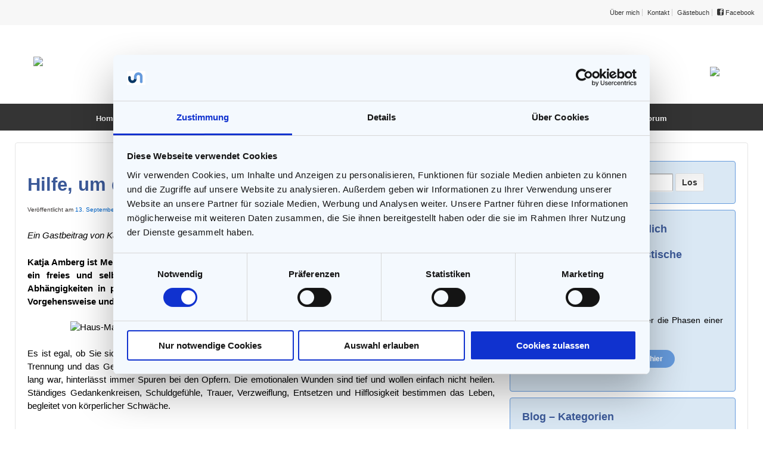

--- FILE ---
content_type: text/html; charset=UTF-8
request_url: https://umgang-mit-narzissten.de/hilfe-um-den-seelischen-schmerz-aufzuloesen/
body_size: 29765
content:
<!doctype html> <!--[if !IE]><html class="no-js non-ie" dir="ltr" lang="de" prefix="og: https://ogp.me/ns#"> <![endif]--> <!--[if IE 7 ]><html class="no-js ie7" dir="ltr" lang="de" prefix="og: https://ogp.me/ns#"> <![endif]--> <!--[if IE 8 ]><html class="no-js ie8" dir="ltr" lang="de" prefix="og: https://ogp.me/ns#"> <![endif]--> <!--[if IE 9 ]><html class="no-js ie9" dir="ltr" lang="de" prefix="og: https://ogp.me/ns#"> <![endif]--> <!--[if gt IE 9]><!--><html class="no-js" dir="ltr" lang="de" prefix="og: https://ogp.me/ns#"> <!--<![endif]--><head><meta charset="UTF-8"/><meta name="viewport" content="width=device-width, initial-scale=1.0"><link rel="profile" href="https://gmpg.org/xfn/11"/><link rel="pingback" href="https://umgang-mit-narzissten.de/xmlrpc.php"/> <script src="https://ajax.googleapis.com/ajax/libs/jquery/3.3.1/jquery.min.js"></script> <script type="text/javascript" data-cookieconsent="ignore">window.dataLayer = window.dataLayer || [];

	function gtag() {
		dataLayer.push(arguments);
	}

	gtag("consent", "default", {
		ad_personalization: "denied",
		ad_storage: "denied",
		ad_user_data: "denied",
		analytics_storage: "denied",
		functionality_storage: "denied",
		personalization_storage: "denied",
		security_storage: "granted",
		wait_for_update: 500,
	});
	gtag("set", "ads_data_redaction", true);</script> <script type="text/javascript"
		id="Cookiebot"
		src="https://consent.cookiebot.com/uc.js"
		data-implementation="wp"
		data-cbid="a93aa3cb-d34d-4e72-9d7f-4df0dbf25679"
						data-culture="DE"
				data-blockingmode="auto"
	></script> <link media="all" href="https://umgang-mit-narzissten.de/wp-content/cache/autoptimize/css/autoptimize_50e29b579084cfe12739f9a1f2712e83.css" rel="stylesheet"><link media="screen" href="https://umgang-mit-narzissten.de/wp-content/cache/autoptimize/css/autoptimize_400a13215a34181e7c4a8049cfc594a2.css" rel="stylesheet"><title>Hilfe, um den seelischen Schmerz aufzulösen - UMGANG mit NARZISSTEN</title><meta name="description" content="Katja Amberg hat ein spezielles Selbsthilfeprogramm entwickelt, um Opfern von narzisstischen Missbrauch wieder zu einem selbstbestimmten Leben zu verhelfen." /><meta name="robots" content="max-image-preview:large" /><meta name="author" content="Umgang mit Narzissten"/><meta name="keywords" content="hypnose missbrauch,seelischer schmerz,seelischer missbrauch,hilfe für opfer von narzisstischen missbrauch" /><link rel="canonical" href="https://umgang-mit-narzissten.de/hilfe-um-den-seelischen-schmerz-aufzuloesen/" /><meta name="generator" content="All in One SEO (AIOSEO) 4.9.3" /><meta property="og:locale" content="de_DE" /><meta property="og:site_name" content="Umgang mit Narzissten | Erkennen. Befreien. Wachsen" /><meta property="og:type" content="article" /><meta property="og:title" content="Hilfe, um den seelischen Schmerz aufzulösen - UMGANG mit NARZISSTEN" /><meta property="og:description" content="Katja Amberg hat ein spezielles Selbsthilfeprogramm entwickelt, um Opfern von narzisstischen Missbrauch wieder zu einem selbstbestimmten Leben zu verhelfen." /><meta property="og:url" content="https://umgang-mit-narzissten.de/hilfe-um-den-seelischen-schmerz-aufzuloesen/" /><meta property="article:published_time" content="2016-09-13T07:00:25+00:00" /><meta property="article:modified_time" content="2025-01-29T11:31:09+00:00" /><meta name="twitter:card" content="summary" /><meta name="twitter:title" content="Hilfe, um den seelischen Schmerz aufzulösen - UMGANG mit NARZISSTEN" /><meta name="twitter:description" content="Katja Amberg hat ein spezielles Selbsthilfeprogramm entwickelt, um Opfern von narzisstischen Missbrauch wieder zu einem selbstbestimmten Leben zu verhelfen." /> <script type="application/ld+json" class="aioseo-schema">{"@context":"https:\/\/schema.org","@graph":[{"@type":"Article","@id":"https:\/\/umgang-mit-narzissten.de\/hilfe-um-den-seelischen-schmerz-aufzuloesen\/#article","name":"Hilfe, um den seelischen Schmerz aufzul\u00f6sen - UMGANG mit NARZISSTEN","headline":"Hilfe, um den seelischen Schmerz aufzul\u00f6sen","author":{"@id":"https:\/\/umgang-mit-narzissten.de\/author\/umgang-mit-narzissten\/#author"},"publisher":{"@id":"https:\/\/umgang-mit-narzissten.de\/#organization"},"image":{"@type":"ImageObject","url":"https:\/\/umgang-mit-narzissten.de\/wp-content\/uploads\/2016\/09\/Haus-Mariposa-Katja-Amberg-klein.jpg","width":150,"height":100},"datePublished":"2016-09-13T09:00:25+02:00","dateModified":"2025-01-29T12:31:09+01:00","inLanguage":"de-DE","commentCount":19,"mainEntityOfPage":{"@id":"https:\/\/umgang-mit-narzissten.de\/hilfe-um-den-seelischen-schmerz-aufzuloesen\/#webpage"},"isPartOf":{"@id":"https:\/\/umgang-mit-narzissten.de\/hilfe-um-den-seelischen-schmerz-aufzuloesen\/#webpage"},"articleSection":"Hilfe f\u00fcr Opfer von narzisstischen Missbrauch"},{"@type":"BreadcrumbList","@id":"https:\/\/umgang-mit-narzissten.de\/hilfe-um-den-seelischen-schmerz-aufzuloesen\/#breadcrumblist","itemListElement":[{"@type":"ListItem","@id":"https:\/\/umgang-mit-narzissten.de#listItem","position":1,"name":"Home","item":"https:\/\/umgang-mit-narzissten.de","nextItem":{"@type":"ListItem","@id":"https:\/\/umgang-mit-narzissten.de\/category\/hilfe-fuer-opfer-von-narzisstischen-missbrauch\/#listItem","name":"Hilfe f\u00fcr Opfer von narzisstischen Missbrauch"}},{"@type":"ListItem","@id":"https:\/\/umgang-mit-narzissten.de\/category\/hilfe-fuer-opfer-von-narzisstischen-missbrauch\/#listItem","position":2,"name":"Hilfe f\u00fcr Opfer von narzisstischen Missbrauch","item":"https:\/\/umgang-mit-narzissten.de\/category\/hilfe-fuer-opfer-von-narzisstischen-missbrauch\/","nextItem":{"@type":"ListItem","@id":"https:\/\/umgang-mit-narzissten.de\/hilfe-um-den-seelischen-schmerz-aufzuloesen\/#listItem","name":"Hilfe, um den seelischen Schmerz aufzul\u00f6sen"},"previousItem":{"@type":"ListItem","@id":"https:\/\/umgang-mit-narzissten.de#listItem","name":"Home"}},{"@type":"ListItem","@id":"https:\/\/umgang-mit-narzissten.de\/hilfe-um-den-seelischen-schmerz-aufzuloesen\/#listItem","position":3,"name":"Hilfe, um den seelischen Schmerz aufzul\u00f6sen","previousItem":{"@type":"ListItem","@id":"https:\/\/umgang-mit-narzissten.de\/category\/hilfe-fuer-opfer-von-narzisstischen-missbrauch\/#listItem","name":"Hilfe f\u00fcr Opfer von narzisstischen Missbrauch"}}]},{"@type":"Organization","@id":"https:\/\/umgang-mit-narzissten.de\/#organization","name":"Umgang mit Narzissten","description":"Erkennen. Befreien. Wachsen","url":"https:\/\/umgang-mit-narzissten.de\/"},{"@type":"Person","@id":"https:\/\/umgang-mit-narzissten.de\/author\/umgang-mit-narzissten\/#author","url":"https:\/\/umgang-mit-narzissten.de\/author\/umgang-mit-narzissten\/","name":"Umgang mit Narzissten","image":{"@type":"ImageObject","@id":"https:\/\/umgang-mit-narzissten.de\/hilfe-um-den-seelischen-schmerz-aufzuloesen\/#authorImage","url":"https:\/\/secure.gravatar.com\/avatar\/31274ea402133d4d47129875ce27fc8a816fe93dcbc47328900f6bc541a2eafa?s=96&d=mm&r=g","width":96,"height":96,"caption":"Umgang mit Narzissten"}},{"@type":"WebPage","@id":"https:\/\/umgang-mit-narzissten.de\/hilfe-um-den-seelischen-schmerz-aufzuloesen\/#webpage","url":"https:\/\/umgang-mit-narzissten.de\/hilfe-um-den-seelischen-schmerz-aufzuloesen\/","name":"Hilfe, um den seelischen Schmerz aufzul\u00f6sen - UMGANG mit NARZISSTEN","description":"Katja Amberg hat ein spezielles Selbsthilfeprogramm entwickelt, um Opfern von narzisstischen Missbrauch wieder zu einem selbstbestimmten Leben zu verhelfen.","inLanguage":"de-DE","isPartOf":{"@id":"https:\/\/umgang-mit-narzissten.de\/#website"},"breadcrumb":{"@id":"https:\/\/umgang-mit-narzissten.de\/hilfe-um-den-seelischen-schmerz-aufzuloesen\/#breadcrumblist"},"author":{"@id":"https:\/\/umgang-mit-narzissten.de\/author\/umgang-mit-narzissten\/#author"},"creator":{"@id":"https:\/\/umgang-mit-narzissten.de\/author\/umgang-mit-narzissten\/#author"},"image":{"@type":"ImageObject","url":"https:\/\/umgang-mit-narzissten.de\/wp-content\/uploads\/2016\/09\/Haus-Mariposa-Katja-Amberg-klein.jpg","@id":"https:\/\/umgang-mit-narzissten.de\/hilfe-um-den-seelischen-schmerz-aufzuloesen\/#mainImage","width":150,"height":100},"primaryImageOfPage":{"@id":"https:\/\/umgang-mit-narzissten.de\/hilfe-um-den-seelischen-schmerz-aufzuloesen\/#mainImage"},"datePublished":"2016-09-13T09:00:25+02:00","dateModified":"2025-01-29T12:31:09+01:00"},{"@type":"WebSite","@id":"https:\/\/umgang-mit-narzissten.de\/#website","url":"https:\/\/umgang-mit-narzissten.de\/","name":"Umgang mit Narzissten","description":"Erkennen. Befreien. Wachsen","inLanguage":"de-DE","publisher":{"@id":"https:\/\/umgang-mit-narzissten.de\/#organization"}}]}</script>  <script data-no-defer="1" data-ezscrex="false" data-cfasync="false" data-pagespeed-no-defer data-cookieconsent="ignore">var ctPublicFunctions = {"_ajax_nonce":"50f4313dce","_rest_nonce":"eaa2497582","_ajax_url":"\/wp-admin\/admin-ajax.php","_rest_url":"https:\/\/umgang-mit-narzissten.de\/wp-json\/","data__cookies_type":"none","data__ajax_type":"rest","data__bot_detector_enabled":"1","data__frontend_data_log_enabled":1,"cookiePrefix":"","wprocket_detected":false,"host_url":"umgang-mit-narzissten.de","text__ee_click_to_select":"Klicke, um die gesamten Daten auszuw\u00e4hlen","text__ee_original_email":"Die vollst\u00e4ndige Adresse lautet","text__ee_got_it":"Verstanden","text__ee_blocked":"Blockiert","text__ee_cannot_connect":"Kann keine Verbindung herstellen","text__ee_cannot_decode":"Kann E-Mail nicht dekodieren. Unbekannter Grund","text__ee_email_decoder":"CleanTalk E-Mail-Decoder","text__ee_wait_for_decoding":"Die Magie ist unterwegs!","text__ee_decoding_process":"Bitte warte einen Moment, w\u00e4hrend wir die Kontaktdaten entschl\u00fcsseln."}</script> <script data-no-defer="1" data-ezscrex="false" data-cfasync="false" data-pagespeed-no-defer data-cookieconsent="ignore">var ctPublic = {"_ajax_nonce":"50f4313dce","settings__forms__check_internal":"0","settings__forms__check_external":"0","settings__forms__force_protection":0,"settings__forms__search_test":"1","settings__forms__wc_add_to_cart":"0","settings__data__bot_detector_enabled":"1","settings__sfw__anti_crawler":0,"blog_home":"https:\/\/umgang-mit-narzissten.de\/","pixel__setting":"3","pixel__enabled":true,"pixel__url":null,"data__email_check_before_post":"1","data__email_check_exist_post":"1","data__cookies_type":"none","data__key_is_ok":true,"data__visible_fields_required":true,"wl_brandname":"Anti-Spam by CleanTalk","wl_brandname_short":"CleanTalk","ct_checkjs_key":"2d7ac1d90189406cb617fcd8cdfe8dea9fe322a2a1928a7536f734d83b54aa81","emailEncoderPassKey":"1b910323b6844a5f11c3e12084b076e9","bot_detector_forms_excluded":"W10=","advancedCacheExists":true,"varnishCacheExists":false,"wc_ajax_add_to_cart":false}</script> <link rel='dns-prefetch' href='//fd.cleantalk.org' /><link href='https://ajax.googleapis.com' rel='preconnect' /><link href='https://consent.cookiebot.com' rel='preconnect' /><link href='https://www.googletagmanager.com' rel='preconnect' /><link href='https://ocsp.digicert.com' rel='preconnect' /><link rel="alternate" type="application/rss+xml" title="Umgang mit Narzissten &raquo; Feed" href="https://umgang-mit-narzissten.de/feed/" /><link rel="alternate" type="application/rss+xml" title="Umgang mit Narzissten &raquo; Kommentar-Feed" href="https://umgang-mit-narzissten.de/comments/feed/" /><link rel="alternate" type="application/rss+xml" title="Umgang mit Narzissten &raquo; Kommentar-Feed zu Hilfe, um den seelischen Schmerz aufzulösen" href="https://umgang-mit-narzissten.de/hilfe-um-den-seelischen-schmerz-aufzuloesen/feed/" /><link rel="alternate" title="oEmbed (JSON)" type="application/json+oembed" href="https://umgang-mit-narzissten.de/wp-json/oembed/1.0/embed?url=https%3A%2F%2Fumgang-mit-narzissten.de%2Fhilfe-um-den-seelischen-schmerz-aufzuloesen%2F" /><link rel="alternate" title="oEmbed (XML)" type="text/xml+oembed" href="https://umgang-mit-narzissten.de/wp-json/oembed/1.0/embed?url=https%3A%2F%2Fumgang-mit-narzissten.de%2Fhilfe-um-den-seelischen-schmerz-aufzuloesen%2F&#038;format=xml" />  <script src="//www.googletagmanager.com/gtag/js?id=G-D8DJ1L3N03"  data-cfasync="false" data-wpfc-render="false" type="text/javascript" async></script> <script data-cfasync="false" data-wpfc-render="false" type="text/javascript">var mi_version = '9.11.1';
				var mi_track_user = true;
				var mi_no_track_reason = '';
								var MonsterInsightsDefaultLocations = {"page_location":"https:\/\/umgang-mit-narzissten.de\/hilfe-um-den-seelischen-schmerz-aufzuloesen\/"};
								if ( typeof MonsterInsightsPrivacyGuardFilter === 'function' ) {
					var MonsterInsightsLocations = (typeof MonsterInsightsExcludeQuery === 'object') ? MonsterInsightsPrivacyGuardFilter( MonsterInsightsExcludeQuery ) : MonsterInsightsPrivacyGuardFilter( MonsterInsightsDefaultLocations );
				} else {
					var MonsterInsightsLocations = (typeof MonsterInsightsExcludeQuery === 'object') ? MonsterInsightsExcludeQuery : MonsterInsightsDefaultLocations;
				}

								var disableStrs = [
										'ga-disable-G-D8DJ1L3N03',
									];

				/* Function to detect opted out users */
				function __gtagTrackerIsOptedOut() {
					for (var index = 0; index < disableStrs.length; index++) {
						if (document.cookie.indexOf(disableStrs[index] + '=true') > -1) {
							return true;
						}
					}

					return false;
				}

				/* Disable tracking if the opt-out cookie exists. */
				if (__gtagTrackerIsOptedOut()) {
					for (var index = 0; index < disableStrs.length; index++) {
						window[disableStrs[index]] = true;
					}
				}

				/* Opt-out function */
				function __gtagTrackerOptout() {
					for (var index = 0; index < disableStrs.length; index++) {
						document.cookie = disableStrs[index] + '=true; expires=Thu, 31 Dec 2099 23:59:59 UTC; path=/';
						window[disableStrs[index]] = true;
					}
				}

				if ('undefined' === typeof gaOptout) {
					function gaOptout() {
						__gtagTrackerOptout();
					}
				}
								window.dataLayer = window.dataLayer || [];

				window.MonsterInsightsDualTracker = {
					helpers: {},
					trackers: {},
				};
				if (mi_track_user) {
					function __gtagDataLayer() {
						dataLayer.push(arguments);
					}

					function __gtagTracker(type, name, parameters) {
						if (!parameters) {
							parameters = {};
						}

						if (parameters.send_to) {
							__gtagDataLayer.apply(null, arguments);
							return;
						}

						if (type === 'event') {
														parameters.send_to = monsterinsights_frontend.v4_id;
							var hookName = name;
							if (typeof parameters['event_category'] !== 'undefined') {
								hookName = parameters['event_category'] + ':' + name;
							}

							if (typeof MonsterInsightsDualTracker.trackers[hookName] !== 'undefined') {
								MonsterInsightsDualTracker.trackers[hookName](parameters);
							} else {
								__gtagDataLayer('event', name, parameters);
							}
							
						} else {
							__gtagDataLayer.apply(null, arguments);
						}
					}

					__gtagTracker('js', new Date());
					__gtagTracker('set', {
						'developer_id.dZGIzZG': true,
											});
					if ( MonsterInsightsLocations.page_location ) {
						__gtagTracker('set', MonsterInsightsLocations);
					}
										__gtagTracker('config', 'G-D8DJ1L3N03', {"forceSSL":"true","anonymize_ip":"true"} );
										window.gtag = __gtagTracker;										(function () {
						/* https://developers.google.com/analytics/devguides/collection/analyticsjs/ */
						/* ga and __gaTracker compatibility shim. */
						var noopfn = function () {
							return null;
						};
						var newtracker = function () {
							return new Tracker();
						};
						var Tracker = function () {
							return null;
						};
						var p = Tracker.prototype;
						p.get = noopfn;
						p.set = noopfn;
						p.send = function () {
							var args = Array.prototype.slice.call(arguments);
							args.unshift('send');
							__gaTracker.apply(null, args);
						};
						var __gaTracker = function () {
							var len = arguments.length;
							if (len === 0) {
								return;
							}
							var f = arguments[len - 1];
							if (typeof f !== 'object' || f === null || typeof f.hitCallback !== 'function') {
								if ('send' === arguments[0]) {
									var hitConverted, hitObject = false, action;
									if ('event' === arguments[1]) {
										if ('undefined' !== typeof arguments[3]) {
											hitObject = {
												'eventAction': arguments[3],
												'eventCategory': arguments[2],
												'eventLabel': arguments[4],
												'value': arguments[5] ? arguments[5] : 1,
											}
										}
									}
									if ('pageview' === arguments[1]) {
										if ('undefined' !== typeof arguments[2]) {
											hitObject = {
												'eventAction': 'page_view',
												'page_path': arguments[2],
											}
										}
									}
									if (typeof arguments[2] === 'object') {
										hitObject = arguments[2];
									}
									if (typeof arguments[5] === 'object') {
										Object.assign(hitObject, arguments[5]);
									}
									if ('undefined' !== typeof arguments[1].hitType) {
										hitObject = arguments[1];
										if ('pageview' === hitObject.hitType) {
											hitObject.eventAction = 'page_view';
										}
									}
									if (hitObject) {
										action = 'timing' === arguments[1].hitType ? 'timing_complete' : hitObject.eventAction;
										hitConverted = mapArgs(hitObject);
										__gtagTracker('event', action, hitConverted);
									}
								}
								return;
							}

							function mapArgs(args) {
								var arg, hit = {};
								var gaMap = {
									'eventCategory': 'event_category',
									'eventAction': 'event_action',
									'eventLabel': 'event_label',
									'eventValue': 'event_value',
									'nonInteraction': 'non_interaction',
									'timingCategory': 'event_category',
									'timingVar': 'name',
									'timingValue': 'value',
									'timingLabel': 'event_label',
									'page': 'page_path',
									'location': 'page_location',
									'title': 'page_title',
									'referrer' : 'page_referrer',
								};
								for (arg in args) {
																		if (!(!args.hasOwnProperty(arg) || !gaMap.hasOwnProperty(arg))) {
										hit[gaMap[arg]] = args[arg];
									} else {
										hit[arg] = args[arg];
									}
								}
								return hit;
							}

							try {
								f.hitCallback();
							} catch (ex) {
							}
						};
						__gaTracker.create = newtracker;
						__gaTracker.getByName = newtracker;
						__gaTracker.getAll = function () {
							return [];
						};
						__gaTracker.remove = noopfn;
						__gaTracker.loaded = true;
						window['__gaTracker'] = __gaTracker;
					})();
									} else {
										console.log("");
					(function () {
						function __gtagTracker() {
							return null;
						}

						window['__gtagTracker'] = __gtagTracker;
						window['gtag'] = __gtagTracker;
					})();
									}</script>  <script data-cfasync="false" data-wpfc-render="false" type="text/javascript" id='monsterinsights-frontend-script-js-extra'>var monsterinsights_frontend = {"js_events_tracking":"true","download_extensions":"doc,pdf,ppt,zip,xls,docx,pptx,xlsx","inbound_paths":"[]","home_url":"https:\/\/umgang-mit-narzissten.de","hash_tracking":"false","v4_id":"G-D8DJ1L3N03"};</script> <script type="text/javascript" src="https://fd.cleantalk.org/ct-bot-detector-wrapper.js?ver=6.70.1" id="ct_bot_detector-js" defer="defer" data-wp-strategy="defer"></script> <script type="text/javascript" src="https://umgang-mit-narzissten.de/wp-includes/js/jquery/jquery.min.js?ver=3.7.1" id="jquery-core-js"></script> <script type="text/javascript" id="easy-testimonials-reveal-js-extra">var easy_testimonials_reveal = {"show_less_text":"Show Less"};
//# sourceURL=easy-testimonials-reveal-js-extra</script> <link rel="https://api.w.org/" href="https://umgang-mit-narzissten.de/wp-json/" /><link rel="alternate" title="JSON" type="application/json" href="https://umgang-mit-narzissten.de/wp-json/wp/v2/posts/11510" /><link rel="EditURI" type="application/rsd+xml" title="RSD" href="https://umgang-mit-narzissten.de/xmlrpc.php?rsd" /><meta name="DMSGuestbook" content="1.17.5" /><meta property="og:type" content="article" /><meta property="og:title" content="Hilfe, um den seelischen Schmerz aufzulösen" /><meta property="og:url" content="https://umgang-mit-narzissten.de/hilfe-um-den-seelischen-schmerz-aufzuloesen/" /><meta property="og:site_name" content="Umgang mit Narzissten" /><meta property="og:description" content="Ein Gastbeitrag von Katja Amberg  Katja Amberg ist Mental Coach und ausgebildete Hypnotiseurin (TMI) und hilft Opfern von Narzissten wieder in ein freies und s" /> <!--[if lt IE 9]> <script src="//html5shim.googlecode.com/svn/trunk/html5.js"></script> <![endif]--><meta property="og:image" content="https://umgang-mit-narzissten.de/wp-content/uploads/2016/09/Haus-Mariposa-Katja-Amberg-klein.jpg" /> <script>jQuery(document).ready(function(){
		var copyright_text = "";
		var cyberchimps_link = "";
		var siteurl = "https://umgang-mit-narzissten.de"; 
		if(copyright_text == "")
		{
			jQuery(".copyright #copyright_link").text(" "+"Default copyright text");
		}
		else{ 
			jQuery(".copyright #copyright_link").text(" "+copyright_text);
		}
		jQuery(".copyright #copyright_link").attr('href',siteurl);
		if(cyberchimps_link == 1)
		{
			jQuery(".powered").css("display","block");
		}
		else{
			jQuery(".powered").css("display","none");
		}
		});</script>  <script type="text/javascript">// 
// Set to the same value as the web property used on the site
var gaProperty = 'UA-59016812-1';

// Disable tracking if the opt-out cookie exists.
var disableStr = 'ga-disable-' + gaProperty;
if (document.cookie.indexOf(disableStr + '=true') > -1) {
  window[disableStr] = true;
}

// Opt-out function
function gaOptout() {
  document.cookie = disableStr + '=true; expires=Thu, 31 Dec 2099 23:59:59 UTC; path=/';
  window[disableStr] = true;
}</script> <script src="https://cdnjs.cloudflare.com/ajax/libs/jquery/3.7.1/jquery.min.js" integrity="sha512-v2CJ7UaYy4JwqLDIrZUI/4hqeoQieOmAZNXBeQyjo21dadnwR+8ZaIJVT8EE2iyI61OV8e6M8PP2/4hpQINQ/g==" crossorigin="anonymous" referrerpolicy="no-referrer"></script> <link rel="icon" type="image/x-icon" href="/wp-content/uploads/2023/02/Favicon.png"> <script type="">$(window).scroll(function() {
    var scroll = $(window).scrollTop();

    if (scroll >= 210) {
        $(".menu").addClass("sticky-header");
    } else {
        $(".menu").removeClass("sticky-header");
    }
});</script> </head><body data-rsssl=1 class="wp-singular post-template-default single single-post postid-11510 single-format-standard wp-theme-responsive"><div class="hfeed sh-header"><div class="skip-container cf"> <a class="skip-link screen-reader-text focusable" href="#content">&darr; Zum zentralen Inhalt</a></div><div class="sh-top-bar"><div class="sh-header-container"><ul id="menu-narzisstenmenue2" class="top-menu"><li id="menu-item-96" class="menu-item menu-item-type-post_type menu-item-object-page menu-item-96"><a href="https://umgang-mit-narzissten.de/ueber-mich/">Über mich</a></li><li id="menu-item-94" class="menu-item menu-item-type-post_type menu-item-object-page menu-item-94"><a href="https://umgang-mit-narzissten.de/kontakt/">Kontakt</a></li><li id="menu-item-95" class="menu-item menu-item-type-post_type menu-item-object-page menu-item-95"><a href="https://umgang-mit-narzissten.de/gaestebuch/">Gästebuch</a></li><li id="menu-item-12586" class="menu-item menu-item-type-post_type menu-item-object-page menu-item-12586"><a target="_blank" href="https://umgang-mit-narzissten.de/facebook/"><span style="font-size: 100%; color: ffffff;" data-icon=" "></span>Facebook</a></li></ul></div></div><div class="sh-header-container"><div id="header" role="banner"><div class="sh-logo-row"><div class="grid logo-div"> <a href="/"><img src="/wp-content/uploads/2019/08/new-logo.png" /></a></div><div class="grid slogan-div"> <img src="/wp-content/uploads/2019/08/new-slogan.png" /></div></div></div></div><div class="sh-menu"><div class="menu-container"><div class="main-nav"><ul id="menu-narzisstenmenue1" class="menu"><li id="menu-item-215" class="menu-item menu-item-type-post_type menu-item-object-page menu-item-home menu-item-215"><a href="https://umgang-mit-narzissten.de/">Home</a></li><li id="menu-item-26" class="menu-item menu-item-type-post_type menu-item-object-page menu-item-has-children menu-item-26"><a href="https://umgang-mit-narzissten.de/wesensart-von-narzissten/">Wesensart von Narzissten</a><ul class="sub-menu"><li id="menu-item-45" class="menu-item menu-item-type-post_type menu-item-object-page menu-item-45"><a href="https://umgang-mit-narzissten.de/definition-narzissmus/">Narzissmus – Was ist das ?</a></li><li id="menu-item-44" class="menu-item menu-item-type-post_type menu-item-object-page menu-item-44"><a href="https://umgang-mit-narzissten.de/eigenschaften-narzissmus/">Eigenschaften</a></li><li id="menu-item-43" class="menu-item menu-item-type-post_type menu-item-object-page menu-item-43"><a href="https://umgang-mit-narzissten.de/koerpersprache-eines-narzissten/">Körpersprache</a></li><li id="menu-item-60" class="menu-item menu-item-type-post_type menu-item-object-page menu-item-60"><a href="https://umgang-mit-narzissten.de/narzissmus-test/">Psycho &#8211; Test</a></li></ul></li><li id="menu-item-984" class="menu-item menu-item-type-post_type menu-item-object-page menu-item-has-children menu-item-984"><a href="https://umgang-mit-narzissten.de/arten-des-narzissmus/">Arten des Narzissmus</a><ul class="sub-menu"><li id="menu-item-25" class="menu-item menu-item-type-post_type menu-item-object-page menu-item-has-children menu-item-25"><a href="https://umgang-mit-narzissten.de/narzisstische-persoenlichkeitsstoerung/">Narzisstische Persönlichkeitsstörung</a><ul class="sub-menu"><li id="menu-item-65" class="menu-item menu-item-type-post_type menu-item-object-page menu-item-65"><a href="https://umgang-mit-narzissten.de/ursachen-narzisstischer-persoenlichkeitsstoerungen/">Ursachen</a></li><li id="menu-item-66" class="menu-item menu-item-type-post_type menu-item-object-page menu-item-66"><a href="https://umgang-mit-narzissten.de/symptome-einer-narzisstischen-persoenlichkeitsstoerung/">Symptome</a></li></ul></li><li id="menu-item-64" class="menu-item menu-item-type-post_type menu-item-object-page menu-item-64"><a href="https://umgang-mit-narzissten.de/maligner-narzissmus/">Maligner Narzissmus</a></li><li id="menu-item-24" class="menu-item menu-item-type-post_type menu-item-object-page menu-item-24"><a href="https://umgang-mit-narzissten.de/weiblicher-narzissmus/">Weiblicher Narzissmus</a></li><li id="menu-item-63" class="menu-item menu-item-type-post_type menu-item-object-page menu-item-63"><a href="https://umgang-mit-narzissten.de/borderline-und-narzissmus/">Borderline und Narzissmus</a></li></ul></li><li id="menu-item-115" class="menu-item menu-item-type-post_type menu-item-object-page menu-item-has-children menu-item-115"><a href="https://umgang-mit-narzissten.de/narzissmus-und-partnerschaft/">Partnerschaft</a><ul class="sub-menu"><li id="menu-item-1546" class="menu-item menu-item-type-post_type menu-item-object-page menu-item-1546"><a href="https://umgang-mit-narzissten.de/partner-von-narzissten/">Partner von Narzissten</a></li><li id="menu-item-1257" class="menu-item menu-item-type-post_type menu-item-object-page menu-item-1257"><a href="https://umgang-mit-narzissten.de/anfang-einer-beziehung/">Am Anfang einer Beziehung</a></li><li id="menu-item-1256" class="menu-item menu-item-type-post_type menu-item-object-page menu-item-1256"><a href="https://umgang-mit-narzissten.de/beziehung-mit-narzissten/">Die Beziehung mit einem Narzissten</a></li><li id="menu-item-1255" class="menu-item menu-item-type-post_type menu-item-object-page menu-item-1255"><a href="https://umgang-mit-narzissten.de/beziehungskonflikt/">Der Beziehungskonflikt</a></li><li id="menu-item-110" class="menu-item menu-item-type-post_type menu-item-object-page menu-item-110"><a href="https://umgang-mit-narzissten.de/trennung-von-narzissten/">Trennung von einem Narzissten</a></li></ul></li><li id="menu-item-960" class="menu-item menu-item-type-post_type menu-item-object-page menu-item-has-children menu-item-960"><a href="https://umgang-mit-narzissten.de/beziehung/">Weitere Beziehungen</a><ul class="sub-menu"><li id="menu-item-114" class="menu-item menu-item-type-post_type menu-item-object-page menu-item-114"><a href="https://umgang-mit-narzissten.de/narzissten-in-der-familie/">Narzissmus in der Familie</a></li><li id="menu-item-112" class="menu-item menu-item-type-post_type menu-item-object-page menu-item-112"><a href="https://umgang-mit-narzissten.de/narzissten-im-berufsleben/">Narzissten im Berufsleben</a></li><li id="menu-item-113" class="menu-item menu-item-type-post_type menu-item-object-page menu-item-113"><a href="https://umgang-mit-narzissten.de/narzissten-falsche-freunde/">Narzissten im Freundeskreis</a></li></ul></li><li id="menu-item-22" class="menu-item menu-item-type-post_type menu-item-object-page menu-item-has-children menu-item-22"><a href="https://umgang-mit-narzissten.de/hilfe-im-umgang-mit-narzissten/">Hilfe im Umgang</a><ul class="sub-menu"><li id="menu-item-142" class="menu-item menu-item-type-post_type menu-item-object-page menu-item-142"><a href="https://umgang-mit-narzissten.de/verhaltensregeln/">Tipps zum Umgang mit Narzissten</a></li><li id="menu-item-140" class="menu-item menu-item-type-post_type menu-item-object-page menu-item-140"><a href="https://umgang-mit-narzissten.de/staerkung-der-eigenen-abwehrkraft/">Stärkung der eigenen Abwehrkraft</a></li><li id="menu-item-141" class="menu-item menu-item-type-post_type menu-item-object-page menu-item-141"><a href="https://umgang-mit-narzissten.de/entspannungstechnik/">Entspannungstechniken</a></li><li id="menu-item-7784" class="menu-item menu-item-type-post_type menu-item-object-page menu-item-7784"><a href="https://umgang-mit-narzissten.de/selbstwertgefuehl-staerken/">Selbstwertgefühl stärken</a></li><li id="menu-item-139" class="menu-item menu-item-type-post_type menu-item-object-page menu-item-139"><a href="https://umgang-mit-narzissten.de/therapieformen-bei-narzissmus/">Therapie</a></li><li id="menu-item-358" class="menu-item menu-item-type-post_type menu-item-object-page menu-item-358"><a href="https://umgang-mit-narzissten.de/narzissmus-als-chance/">Narzissmus als Chance</a></li><li id="menu-item-11368" class="menu-item menu-item-type-post_type menu-item-object-page menu-item-11368"><a href="https://umgang-mit-narzissten.de/psychologische-telefonberatung/">Telefonische Beratung</a></li><li id="menu-item-136" class="menu-item menu-item-type-post_type menu-item-object-page menu-item-136"><a href="https://umgang-mit-narzissten.de/literatur-narzissmus/">Literatur-Empfehlungen</a></li></ul></li><li id="menu-item-13681" class="menu-item menu-item-type-taxonomy menu-item-object-category menu-item-13681"><a href="https://umgang-mit-narzissten.de/category/blog-narzissmus/">Blog</a></li><li id="menu-item-8975" class="menu-item menu-item-type-post_type menu-item-object-page menu-item-8975"><a href="https://umgang-mit-narzissten.de/e-books/">E-Books</a></li><li id="menu-item-15196" class="menu-item menu-item-type-post_type menu-item-object-page menu-item-15196"><a target="_blank" href="https://umgang-mit-narzissten.de/forum-selbsthilfe/">Forum</a></li></ul></div></div></div></div><div id="container" class="hfeed "><div id="wrapper" class="clearfix"><div id="content" class="grid col-620" role="main"><div id="post-11510" class="post-11510 post type-post status-publish format-standard has-post-thumbnail hentry category-hilfe-fuer-opfer-von-narzisstischen-missbrauch"><h1 class="entry-title post-title">Hilfe, um den seelischen Schmerz aufzulösen</h1><div class="post-meta"> <span class="meta-prep meta-prep-author posted">Veröffentlicht am </span><a href="https://umgang-mit-narzissten.de/hilfe-um-den-seelischen-schmerz-aufzuloesen/" title="Hilfe, um den seelischen Schmerz aufzulösen" rel="bookmark"><time class="timestamp updated" datetime="2016-09-13T09:00:25+02:00">13. September 2016</time></a><span class="byline"> von </span><span class="author vcard"><a class="url fn n" href="https://umgang-mit-narzissten.de/author/umgang-mit-narzissten/" title="Zeige alle Artikel von Umgang mit Narzissten"><span class="author-gravtar"><img alt='' src='https://secure.gravatar.com/avatar/31274ea402133d4d47129875ce27fc8a816fe93dcbc47328900f6bc541a2eafa?s=32&#038;d=mm&#038;r=g' srcset='https://secure.gravatar.com/avatar/31274ea402133d4d47129875ce27fc8a816fe93dcbc47328900f6bc541a2eafa?s=64&#038;d=mm&#038;r=g 2x' class='avatar avatar-32 photo' height='32' width='32' decoding='async'/></span>Umgang mit Narzissten</a></span> <span class="comments-link"> <span class="mdash">&mdash;</span> <a href="https://umgang-mit-narzissten.de/hilfe-um-den-seelischen-schmerz-aufzuloesen/#comments">19 Kommentare &darr;</a> </span></div><div class="post-entry"><p style="text-align: justify;"><span style="color: #000000; font-family: arial, helvetica, sans-serif; font-size: 15px;"><em>Ein Gastbeitrag von Katja Amberg </em></span></p><p style="text-align: justify;"><span style="font-size: 15px;"><strong><span style="color: #000000; font-family: arial, helvetica, sans-serif;">Katja Amberg ist Mental Coach und ausgebildete Hypnotiseurin (TMI) und hilft Opfern von Narzissten wieder in ein freies und selbstbestimmtes Leben. Sie hat sich auf das Thema „Narzisstischer Missbrauch und Abhängigkeiten in privaten und geschäftlichen Beziehungen“ spezialisiert. Katja Amberg hat eine gezielte Vorgehensweise und ein spezielles Selbsthilfeprogramm entwickelt, was den Opfern  wirkungsvoll helfen kann.</span></strong></span></p><p style="text-align: justify;"><span style="color: #000000; font-family: arial,helvetica,sans-serif; font-size: 11pt;"><img fetchpriority="high" decoding="async" class="size-thumbnail wp-image-11523 aligncenter" src="https://umgang-mit-narzissten.de/wp-content/uploads/2016/09/Haus-Mariposa-Katja-Amberg.jpg" alt="Haus-Mariposa-Katja-Amberg" width="640" height="311" srcset="https://umgang-mit-narzissten.de/wp-content/uploads/2016/09/Haus-Mariposa-Katja-Amberg.jpg 640w, https://umgang-mit-narzissten.de/wp-content/uploads/2016/09/Haus-Mariposa-Katja-Amberg-300x146.jpg 300w, https://umgang-mit-narzissten.de/wp-content/uploads/2016/09/Haus-Mariposa-Katja-Amberg-100x49.jpg 100w, https://umgang-mit-narzissten.de/wp-content/uploads/2016/09/Haus-Mariposa-Katja-Amberg-150x73.jpg 150w, https://umgang-mit-narzissten.de/wp-content/uploads/2016/09/Haus-Mariposa-Katja-Amberg-200x97.jpg 200w, https://umgang-mit-narzissten.de/wp-content/uploads/2016/09/Haus-Mariposa-Katja-Amberg-450x219.jpg 450w, https://umgang-mit-narzissten.de/wp-content/uploads/2016/09/Haus-Mariposa-Katja-Amberg-600x292.jpg 600w" sizes="(max-width: 640px) 100vw, 640px" /></span></p><p style="text-align: justify;"><span style="color: #000000; font-family: arial,helvetica,sans-serif; font-size: 11pt;"><span style="font-size: 15px;">Es ist egal, ob Sie sich noch mitten in einer giftigen, narzisstischen Beziehung befinden, sich trennen wollen oder die Trennung und das Geschehene verarbeiten möchten. Eine <a href="https://umgang-mit-narzissten.de/beziehung-mit-narzissten/" target="_blank" rel="noopener noreferrer">Beziehung mit einem Narzissten</a>, ob diese nun kurz oder lang war, hinterlässt immer Spuren bei den Opfern. Die emotionalen Wunden sind tief und wollen einfach nicht heilen. Ständiges Gedankenkreisen, Schuldgefühle, Trauer, Verzweiflung, Entsetzen und Hilflosigkeit bestimmen das Leben, begleitet von körperlicher Schwäche. </span></span></p><p style="text-align: justify;"><span style="color: #000000; font-family: arial, helvetica, sans-serif; font-size: 15px;">Oft erkennen selbst Psychotherapeuten nicht den narzisstischen Missbrauch und behandeln die Opfer nur auf die offen liegenden Beschwerden, wie zum Beispiel Depressionen oder Angststörungen. Das liegt daran, dass der <a href="https://umgang-mit-narzissten.de/definition-narzissmus/" target="_blank" rel="noopener noreferrer">Narzissmus</a> lange versteckt bleibt und eben nicht so leicht zu enttarnen ist. Medikamente können da nur bedingt helfen, da sie das eigentliche Problem und die Ursache nur zeitlich wegdrücken, aber nie auflösen können. Wichtig ist es, einen Therapeuten oder Coach zu finden, der sich ganz konkret mit diesem Thema bestens auskennt.</span></p><p style="text-align: justify;"><span style="color: #000000; font-family: arial, helvetica, sans-serif; font-size: 15px;">Katja Amberg weiß genau wovon sie spricht. Sie selbst hat am eigenen Leib die Manipulationen und zerstörerischen Verhaltensweisen von Narzissten erfahren. Sie konnte sich jedoch mit selbsttherapeutischen Mitteln aus dieser Hölle befreien. </span></p><h2 style="text-align: justify;"><span style="color: #3b5998; font-family: arial,helvetica,sans-serif; font-size: 16pt;">Wer ist Katja Amberg?</span></h2><p style="text-align: justify;"><span style="color: #000000; font-family: arial,helvetica,sans-serif; font-size: 11pt;"><img decoding="async" class="alignright size-thumbnail wp-image-11525" src="https://umgang-mit-narzissten.de/wp-content/uploads/2016/09/Katja-Amberg.jpg" alt="Katja-Amberg" width="207" height="290" srcset="https://umgang-mit-narzissten.de/wp-content/uploads/2016/09/Katja-Amberg.jpg 207w, https://umgang-mit-narzissten.de/wp-content/uploads/2016/09/Katja-Amberg-100x140.jpg 100w, https://umgang-mit-narzissten.de/wp-content/uploads/2016/09/Katja-Amberg-150x210.jpg 150w, https://umgang-mit-narzissten.de/wp-content/uploads/2016/09/Katja-Amberg-200x280.jpg 200w" sizes="(max-width: 207px) 100vw, 207px" /><span style="font-size: 15px;">Ich bin Mental Coach und ausgebildete Hypnotiseurin (TMI). Ich lebe meinen Beruf mit Herz und Seele. Ja, ich lebe auch wirklich das, was ich den Menschen sage und mitgebe. Ich kombiniere meine Arbeit mit der MET / EFT Klopftherapie und Quantenheilung. Ich helfe den Menschen, sich selbst zu heilen, Ihren Selbstwert und Ihre Kraft wieder zu bekommen. Ich habe mich auf das Thema „Narzisstischer Missbrauch und Abhängigkeiten in Beziehungen“ spezialisiert. Auslöser dafür waren eigene Erfahrungen mit Menschen mit narzisstischen Persönlichkeitsstörungen in einer Beziehung und einer Freundschaft. </span></span></p><p style="text-align: justify;"><span style="color: #000000; font-family: arial, helvetica, sans-serif; font-size: 15px;">Das Wichtigste dabei ist, dass ich mich selbst mit selbsttherapeutischen Mitteln aus dieser Misere befreit und mich wieder in ein selbstbestimmtes, freies Leben zurückgekämpft habe. Diese Befreiung ist für jeden möglich, wenn er sich für den Weg zu sich selbst entscheidet. Der große Vorteil für meine Klienten ist, dass ich ganz genau weiß, wie sie sich fühlen und welche quälenden Gedanken und körperlichen Beschwerden sie schmerzen. Ich bin für meine Klienten oftmals die erste Person, die sie WIRKLICH versteht und das zerstörerische Beziehungsmuster erkennt. Denn meistens begreifen selbst Freunde nicht, wie man so heftig und emotional reagieren kann, da sie das Ausmaß des Missbrauchs gar nicht erfassen können, so sehr sie sich auch bemühen. Das führt dazu, dass das Selbstwertgefühl des Opfers noch mehr nach unten sinkt, da es eh schon an seiner Wahrnehmung zweifelt und schon fast selbst daran glaubt, dass mit einem selbst was nicht stimmt und man Schuld hat.</span></p><h2 style="text-align: justify;"><span style="color: #3b5998; font-family: arial,helvetica,sans-serif; font-size: 16pt;">Die Anwendungen im Überblick</span></h2><ul><li style="text-align: justify;"><span style="color: #000000; font-family: arial, helvetica, sans-serif; font-size: 15px;">Negative Gefühle auflösen</span></li><li style="text-align: justify;"><span style="color: #000000; font-family: arial, helvetica, sans-serif; font-size: 15px;"> Ursachen für bestimmte Verhaltensmuster finden und lösen</span></li><li style="text-align: justify;"><span style="color: #000000; font-family: arial, helvetica, sans-serif; font-size: 15px;"> Glaubenssätze aufdecken und auflösen, die zu der narzisstischen Erfahrung geführt haben</span></li><li style="text-align: justify;"><span style="color: #000000; font-family: arial, helvetica, sans-serif; font-size: 15px;"> Aufbau des Selbstwertes und der inneren Stärke</span></li><li style="text-align: justify;"><span style="color: #000000; font-family: arial, helvetica, sans-serif; font-size: 15px;"> Lebensfreude, Kreativität aktivieren</span></li><li style="text-align: justify;"><span style="color: #000000; font-family: arial, helvetica, sans-serif; font-size: 15px;"> Vertrauen ins Leben und zukünftige Beziehungen wieder integrieren</span></li><li style="text-align: justify;"><span style="color: #000000; font-family: arial, helvetica, sans-serif; font-size: 15px;"> Energetische Trennung und Klärung der narzisstischen Beziehung</span></li></ul><p style="text-align: justify;"><span style="color: #000000; font-family: arial, helvetica, sans-serif; font-size: 15px;">Der Klient bekommt alle Techniken und „Werkzeuge“ an die Hand um dann für sich selbst weiter zu arbeiten um negative Empfindungen aufzulösen. Meine Aufgabe ist es, die Menschen in Ihre Kraft und Selbständigkeit zurückzuführen. Es ist ein Weg zurück ins eigene Leben, zurück zu sich selbst.</span></p><p style="text-align: justify;"><span style="color: #000000; font-family: arial,helvetica,sans-serif; font-size: 11pt;"><span style="font-size: 15px;">Ich hole die Menschen dort ab, wo Sie gerade stehen. Egal ob eine Trennung verarbeitet werden muss oder das Opfer sich noch mitten in einer Beziehung befindet und schon den Mechanismus erkannt hat, aber sich aus eigener Kraft noch nicht befreien kann.</span> </span></p><h2 style="text-align: justify;"><span style="color: #3b5998; font-family: arial,helvetica,sans-serif; font-size: 16pt;">Was kann Hypnose leisten?</span></h2><p style="text-align: justify;"><span style="color: #000000; font-family: arial, helvetica, sans-serif; font-size: 15px;">Mit Hilfe von Hypnose ist es möglich die belastenden Gefühle gezielt und nachhaltig aufzulösen und das Selbstbewusstsein und den Selbstwert wieder aufzubauen. Das ist unablässig für alle, die von der Macht eines Narzissten frei werden möchten und vor allem um nie wieder an so einem Menschen zu geraten. Durch Regression (Rückführung) in der Hypnose werden die Ursachen (prägende, belastende Erlebnisse) für hinderliche Glaubenssätze gefunden und aufgelöst. Das sind in den meisten Fällen schmerzhafte Erlebnisse in der Kindheit, wo wir gelernt haben, wie wir uns verhalten sollen, um geliebt zu werden. Auch lernten wir dadurch, negativ über uns selbst zu denken und uns selbst herabzusetzen. Das geschah aber völlig unbewusst, so das uns heute gar nicht mehr klar ist, was wir alles über uns denken und woher das alles kommt. Diese negativen Gedanken strahlen wir dann unbewusst in unsere Umwelt aus und wir ziehen (nach dem Gesetz der Resonanz) uns somit die dazu passenden negativen Lebenssituationen in unser Leben. </span></p><p style="text-align: justify;"><span style="color: #000000; font-family: arial, helvetica, sans-serif; font-size: 15px;"><img loading="lazy" decoding="async" class="alignright size-thumbnail wp-image-11529" src="https://umgang-mit-narzissten.de/wp-content/uploads/2016/09/FotoAugeSchmetterling.jpg" alt="FotoAugeSchmetterling" width="260" height="186" srcset="https://umgang-mit-narzissten.de/wp-content/uploads/2016/09/FotoAugeSchmetterling.jpg 260w, https://umgang-mit-narzissten.de/wp-content/uploads/2016/09/FotoAugeSchmetterling-100x72.jpg 100w, https://umgang-mit-narzissten.de/wp-content/uploads/2016/09/FotoAugeSchmetterling-150x107.jpg 150w, https://umgang-mit-narzissten.de/wp-content/uploads/2016/09/FotoAugeSchmetterling-200x143.jpg 200w" sizes="auto, (max-width: 260px) 100vw, 260px" />Wie so zum Beispiel einen Narzissten, der uns durch sein verletzendes Verhalten unsere eigenen wertlosen Glauben über uns bestätigt. Im Coaching verstehen die Klienten dann auch die Bedeutung des Narzissten für Ihr Leben. Wenn man dies erkennt und zulässt, eröffnet sich aus der Beziehung mit einem Narzissten auch eine wertvolle Erfahrung, auch wenn sie mehr als schmerzhaft ist. Durch diese Erfahrung bekommt man die Möglichkeit, die alten Wunden endlich zu heilen und selbstbestimmt und frei durch das Leben zu gehen, so frei wie es ohne diese verletzende Beziehung nicht möglich gewesen wäre. Wie oft hören wir: „Der Schmerz wird deine Heilung sein.“ Und genauso ist es aber auch, ob wir es hören wollen oder nicht.</span></p><h2 style="text-align: justify;"><span style="color: #000000; font-family: arial,helvetica,sans-serif; font-size: 16pt;"><span style="color: #3b5998;">Unheilbar oder für immer beziehungsgeschädigt ???</span> </span></h2><p style="text-align: justify;"><span style="color: #000000; font-family: arial, helvetica, sans-serif; font-size: 15px;">&#8230;.das muss nicht sein! Es ist alles reversibel, wenn man es möchte. Das kann ich aus eigener Erfahrung sagen. Das Allerwichtigste ist, dass man sich für seine eigene Heilung mit Haut und Haaren entscheidet. Ich nehme die Menschen an die Hand, denn ich kenne den Weg in die Freiheit, den die Opfer noch nicht kennen. Ich begleite die Menschen in ein selbstbestimmtes, freies und glückliches Leben. Dafür ist es notwendig, am Ende nach all dem Leid aus der Opferrolle auszusteigen und wieder die Selbstverantwortung für sein Leben zu übernehmen. Denn nur das ist wahre Heilung.</span></p><p style="text-align: justify;"><span style="color: #000000; font-family: arial, helvetica, sans-serif; font-size: 15px;">Die Hypnose-Behandlungen, kombiniert mit anderen mentalen Heiltechniken, biete ich meiner Hypnosepraxis im Raum Berlin (in Fehrbellin, bei Neuruppin) an. Wer zu weit weg wohnen sollte, kann ein Telefon-Coaching buchen, welches nahezu genauso effektiv ist, wie ein persönlicher Termin.</span></p><p style="text-align: justify;"><span style="font-size: 15px;"><strong><span style="color: #000000; font-family: arial, helvetica, sans-serif;">Hier die Kontaktdaten von Katja Amberg:</span></strong></span></p><p style="text-align: justify;"><span style="color: #000000; font-family: arial, helvetica, sans-serif; font-size: 15px;">Katja Amberg</span><br /> <span style="color: #000000; font-family: arial, helvetica, sans-serif; font-size: 15px;"> Hypnosepraxis „Haus Mariposa“</span><br /> <span style="color: #000000; font-family: arial, helvetica, sans-serif; font-size: 15px;"> Weißdornring 3</span><br /> <span style="color: #000000; font-family: arial, helvetica, sans-serif; font-size: 15px;"> 16833 Fehrbellin</span><br /> <span style="color: #000000; font-family: arial, helvetica, sans-serif; font-size: 15px;"> Tel. 033932-760119</span><br /> <span style="color: #000000; font-family: arial, helvetica, sans-serif; font-size: 15px;"> Handy:01523-3736105</span><br /> <span style="color: #000000; font-family: arial, helvetica, sans-serif; font-size: 15px;"> e-mail: <span 
 data-original-string='zSECtQdKJthdEPAaooyyKA==89cWG+vEctSqCUAt9krhjEXMT7aJusPuQ3d4UFPj9nO/To='
 class='apbct-email-encoder'
 title='Dieser Kontakt wurde von Anti-Spam by CleanTalk verschlüsselt. Klicken Sie hier, um ihn zu entschlüsseln. Um die Entschlüsselung abzuschließen, stellen Sie sicher, dass JavaScript in Ihrem Browser aktiviert ist.'>ve<span class="apbct-blur">*********</span>@<span class="apbct-blur">***********</span>sa.de</span></span><br /> <span style="color: #000000; font-family: arial, helvetica, sans-serif; font-size: 15px;"> Website:<a href="https://www.haus-mariposa.de/" target="_blank" rel="nofollow noopener noreferrer"> www.haus-mariposa.de</a></span></p><hr /><p style="text-align: justify; line-height: 6mm; font-family: Arial, Helvetica, sans-serif; font-style: normal;"><span style="color: #3b5998; font-size: 14pt;"><strong><a href="https://umgang-mit-narzissten.de/wie-befreie-ich-mich-von-einem-narzissten/"><img loading="lazy" decoding="async" class="alignleft size-full wp-image-15449" src="https://umgang-mit-narzissten.de/wp-content/uploads/2017/12/Befreien-narzissten-cover-klein1.png" alt="" width="120" height="160" srcset="https://umgang-mit-narzissten.de/wp-content/uploads/2017/12/Befreien-narzissten-cover-klein1.png 120w, https://umgang-mit-narzissten.de/wp-content/uploads/2017/12/Befreien-narzissten-cover-klein1-100x133.png 100w" sizes="auto, (max-width: 120px) 100vw, 120px" /></a>Wie befreie ich mich von einem Narzissten?</strong></span></p><p style="text-align: justify;"><span style="color: #000000; font-family: arial, helvetica, sans-serif; font-size: 15px;">Eine praktische Anleitung, wie Sie sich emotional von einem Narzissten befreien und die schmerzlichen Erlebnisse nach der Trennung verarbeiten können (mit einer begleitenden Meditation als MP3-Datei)</span></p><p class="sh-button-ebook left"><a href="https://umgang-mit-narzissten.de/wie-befreie-ich-mich-von-einem-narzissten/">Mehr Informationen über das E-Book</a></p><hr /><div class="social4i" style="min-height:29px;"><div class="social4in" style="min-height:29px;float: left;"><div class="socialicons s4fblike" style="float:left;margin-right: 10px;"><div class="fb-like" data-href="https://umgang-mit-narzissten.de/hilfe-um-den-seelischen-schmerz-aufzuloesen/" data-send="false"  data-layout="button_count" data-width="100" data-height="21"  data-show-faces="false"></div></div><div class="socialicons s4fbshare" style="position: relative;float:left;margin-right: 10px;"><div class="s4ifbshare" ><div class="fb-share-button" data-href="https://umgang-mit-narzissten.de/hilfe-um-den-seelischen-schmerz-aufzuloesen/" data-width="450" data-type="button_count"></div></div></div></div><div style="clear:both"></div></div><div class="crp_related     crp-masonry"><h3>Weitere Beiträge:</h3><ul><li><a href="https://umgang-mit-narzissten.de/wie-werde-ich-wieder-gluecklich-und-frei/"     class="crp_link post-14636"><figure><img width="150" height="100" src="https://umgang-mit-narzissten.de/wp-content/uploads/2017/10/Katja-Amberg-3-klein.jpg" class="crp_featured crp_thumb crp_thumbnail" alt="Katja-Amberg-3-klein" style="" title="Wie werde ich wieder glücklich und frei?" srcset="https://umgang-mit-narzissten.de/wp-content/uploads/2017/10/Katja-Amberg-3-klein.jpg 150w, https://umgang-mit-narzissten.de/wp-content/uploads/2017/10/Katja-Amberg-3-klein-100x67.jpg 100w" sizes="(max-width: 150px) 100vw, 150px" srcset="https://umgang-mit-narzissten.de/wp-content/uploads/2017/10/Katja-Amberg-3-klein.jpg 150w, https://umgang-mit-narzissten.de/wp-content/uploads/2017/10/Katja-Amberg-3-klein-100x67.jpg 100w" /></figure><span class="crp_title">Wie werde ich wieder glücklich und frei?</span></a></li><li><a href="https://umgang-mit-narzissten.de/wann-wissen-betroffene-dass-sie-den-narzissten-endgueltig-verlassen-muessen/"     class="crp_link post-25166"><figure><img width="150" height="100" src="https://umgang-mit-narzissten.de/wp-content/uploads/2021/02/Beitrag-Narzisst-verlassen-klein.jpeg" class="crp_featured crp_thumb crp_thumbnail" alt="Quarrel between man and woman. Guy shouting, frustrated girl ign" style="" title="Wann wissen Betroffene, dass sie den Narzissten endgültig verlassen müssen?" srcset="https://umgang-mit-narzissten.de/wp-content/uploads/2021/02/Beitrag-Narzisst-verlassen-klein.jpeg 150w, https://umgang-mit-narzissten.de/wp-content/uploads/2021/02/Beitrag-Narzisst-verlassen-klein-100x67.jpeg 100w" sizes="(max-width: 150px) 100vw, 150px" srcset="https://umgang-mit-narzissten.de/wp-content/uploads/2021/02/Beitrag-Narzisst-verlassen-klein.jpeg 150w, https://umgang-mit-narzissten.de/wp-content/uploads/2021/02/Beitrag-Narzisst-verlassen-klein-100x67.jpeg 100w" /></figure><span class="crp_title">Wann wissen Betroffene, dass sie den Narzissten endgültig verlassen müssen?</span></a></li><li><a href="https://umgang-mit-narzissten.de/wie-finde-ich-zu-mir-selbst/"     class="crp_link post-25840"><figure><img width="150" height="100" src="https://umgang-mit-narzissten.de/wp-content/uploads/2020/09/Beitrag-wie-finde-ich-zu-mir-selbst-klein.jpeg" class="crp_featured crp_thumb crp_thumbnail" alt="Beitrag-wie-finde-ich-zu-mir-selbst-klein" style="" title="Wie finde ich zu mir selbst?" srcset="https://umgang-mit-narzissten.de/wp-content/uploads/2020/09/Beitrag-wie-finde-ich-zu-mir-selbst-klein.jpeg 150w, https://umgang-mit-narzissten.de/wp-content/uploads/2020/09/Beitrag-wie-finde-ich-zu-mir-selbst-klein-100x67.jpeg 100w" sizes="(max-width: 150px) 100vw, 150px" srcset="https://umgang-mit-narzissten.de/wp-content/uploads/2020/09/Beitrag-wie-finde-ich-zu-mir-selbst-klein.jpeg 150w, https://umgang-mit-narzissten.de/wp-content/uploads/2020/09/Beitrag-wie-finde-ich-zu-mir-selbst-klein-100x67.jpeg 100w" /></figure><span class="crp_title">Wie finde ich zu mir selbst?</span></a></li></ul><div class="crp_clear"></div></div></div><div class="navigation"><div class="previous">&#8249; <a href="https://umgang-mit-narzissten.de/der-weibliche-narzisst/" rel="prev">Der weibliche Narzisst</a></div><div class="next"><a href="https://umgang-mit-narzissten.de/trump-milliardaer-ohne-tabus/" rel="next">Donald Trump &#8211; Milliardär ohne Tabus</a> &#8250;</div></div><div class="post-data"> Veröffentlicht in <a href="https://umgang-mit-narzissten.de/category/hilfe-fuer-opfer-von-narzisstischen-missbrauch/">Hilfe für Opfer von narzisstischen Missbrauch</a></div><div class="post-edit"></div></div><h6 id="comments"> 19 Kommentare zu &ldquo;<span>Hilfe, um den seelischen Schmerz aufzulösen</span>&rdquo;</h6><ol class="commentlist"><li class="comment even thread-even depth-1" id="comment-38491"><div id="div-comment-38491" class="comment-body"><div class="comment-author vcard"> <img alt='' src='https://secure.gravatar.com/avatar/0b7a613d16f024cba3f0c47d331d650788bb0e60668dd2b7f2ea8f4ceac662cc?s=60&#038;d=mm&#038;r=g' srcset='https://secure.gravatar.com/avatar/0b7a613d16f024cba3f0c47d331d650788bb0e60668dd2b7f2ea8f4ceac662cc?s=120&#038;d=mm&#038;r=g 2x' class='avatar avatar-60 photo' height='60' width='60' loading='lazy' decoding='async'/> <cite class="fn"><a href="http://www.doktor-ebenburger.de/" class="url" rel="ugc external nofollow">Noah Dadrich</a></cite> <span class="says">sagt:</span></div><div class="comment-meta commentmetadata"> <a href="https://umgang-mit-narzissten.de/hilfe-um-den-seelischen-schmerz-aufzuloesen/#comment-38491">28. April 2022 um 11:26 Uhr</a></div><p>Vielen Dank für den guten Artikel. Mein Arzt in Amberg hat mir auch bereits zu einer solchen Methode geraden. Nach Lesen dieses Artikels kann ich mir das nun besser vorstellen. Vielen Dank!</p><div class="reply"><a rel="nofollow" class="comment-reply-link" href="#comment-38491" data-commentid="38491" data-postid="11510" data-belowelement="div-comment-38491" data-respondelement="respond" data-replyto="Auf Noah Dadrich antworten" aria-label="Auf Noah Dadrich antworten">Antworten</a></div></div></li><li class="comment odd alt thread-odd thread-alt depth-1" id="comment-21647"><div id="div-comment-21647" class="comment-body"><div class="comment-author vcard"> <img alt='' src='https://secure.gravatar.com/avatar/627c501579cf58f64a08fbeaf43240727e14b3dc620a54d72b9ea98b6d4fc907?s=60&#038;d=mm&#038;r=g' srcset='https://secure.gravatar.com/avatar/627c501579cf58f64a08fbeaf43240727e14b3dc620a54d72b9ea98b6d4fc907?s=120&#038;d=mm&#038;r=g 2x' class='avatar avatar-60 photo' height='60' width='60' loading='lazy' decoding='async'/> <cite class="fn">Weiss Angela</cite> <span class="says">sagt:</span></div><div class="comment-meta commentmetadata"> <a href="https://umgang-mit-narzissten.de/hilfe-um-den-seelischen-schmerz-aufzuloesen/#comment-21647">23. Oktober 2018 um 8:16 Uhr</a></div><p>Hallo Katja,</p><p>ICh bin Angela, 46 Jahre,<br /> bin seit 2,5 Monaten getrennt und es ist wirklich schlimm!! Es gibt Tage , da geht es mir besser und dann fall ich wieder sehr sehr tief! Ich vermisse Sie sehr trotz alle dem! Vermisse Sie als Person &#8230;nicht Ihre Manipulation oder dergleichen sondern Sie als Frau. Wir waren 2 Jahre zusammen und so eine Beziehung führte ich noch nie! Es ist genau so, wie Du es in deinen Videos beschreibst!<br /> Ich wurde bevor ich es beendete körperlich krank, Rösschenflechte und permanente Blasenentzündung. Doch erst mit dieser Rößchenflechte begriff ich , dass die Ursache diese Beziehung war und es vergingen 1-2 Moante bis ich sagte, wenn ich jetzt den Absprung nicht schaffe, dann geh ich drauf! Ich fühlte am Schluss absolute innerliche Leere, Ausgebranntheit, keine Lebensfreude einfach nichts, LEER! Da war mir klar, mit mir stimmt was nicht und ich brauche Abstand um zu mir zu kommen. Letzendlich musste ich diese Beziehung beenden denn ich begriff endlich, dass sie krank ist und es keine Chance für uns gibt! Lese sehr sehr viel und hab gute Freunde , die für mich da sind aber ich komme immer wieder an den Punkt, wo ich Sie am liebsten wieder bei mir haben will &#8230; und sei es, dass sie nur neben mir sitzt.<br /> Ich bot auch an, bei Ihr zu bleiben wenn Sie sich Hilfe holt aber ich bekam zurück: DU bist krank!!<br /> Schlussendlich, habe ich Angst vor mir selbst falls Sie vor mir steht! Bisher keine Nachrichten oder Besuche , Nichts! Worüber ich froh bin denn die Vorstellung Sie zu sehen , würde mir das Herz brechen weil ich Sie über alles liebe, trotz der ganzen Scheisse die ich erlebte. Möcht nicht ALLES negativ hinstellen , denn Sie kann unwahrscheinlich einem in dem Himmel heben.<br /> So sehr ich mich nach Ihrer Liebe sehne ( was ja keine ist) weiss ich genau, dass sie mein Untergang ist.<br /> Sie weiss genau, wie sehr ich an Ihr hänge&#8230;<br /> Zum erstenmal in meinen Leben merke ich , dass ich mich sehr sehr schwer tue, stark zu bleiben.<br /> Du bist leider sehr weit weg sonst wäre ich gern vorbei gekommen um deine Hilfe in Anspruch zu nehmen.<br /> Ich habe noch nie einen MEnschen verlassen die ich liebte und ich glaube, dass ich das , womit ich mich so schwer tue.<br /> Vielleicht kannst nur mir nen Tipp geben oder jemanden empfehlen , der in Bayern mit Hypnose arbeitet.</p><div class="reply"><a rel="nofollow" class="comment-reply-link" href="#comment-21647" data-commentid="21647" data-postid="11510" data-belowelement="div-comment-21647" data-respondelement="respond" data-replyto="Auf Weiss Angela antworten" aria-label="Auf Weiss Angela antworten">Antworten</a></div></div></li><li class="comment even thread-even depth-1 parent" id="comment-16620"><div id="div-comment-16620" class="comment-body"><div class="comment-author vcard"> <img alt='' src='https://secure.gravatar.com/avatar/2b820351752d567297a2c725c32d2027b34c0e99c4c4333c173b3aa3955ff487?s=60&#038;d=mm&#038;r=g' srcset='https://secure.gravatar.com/avatar/2b820351752d567297a2c725c32d2027b34c0e99c4c4333c173b3aa3955ff487?s=120&#038;d=mm&#038;r=g 2x' class='avatar avatar-60 photo' height='60' width='60' loading='lazy' decoding='async'/> <cite class="fn">Ramona Koerber</cite> <span class="says">sagt:</span></div><div class="comment-meta commentmetadata"> <a href="https://umgang-mit-narzissten.de/hilfe-um-den-seelischen-schmerz-aufzuloesen/#comment-16620">9. Januar 2018 um 18:39 Uhr</a></div><p>Hallo zusammen,</p><p>ich bin zur Zeit Krank geschrieben. Ich arbeiten im sozialen Bereich und seid ca 4 Jahren mit einer Narzistin zusammen. Erst habe ich immer die Fehler bei mir gesucht, dann habe ich mich im Internet schlau gemacht und wusste ich habe es mit einer Narzistin zu tun. Lügen, alles im Munde rumdrehen, schikahne, mir sind Fehler vorgeworfen wurden wo ich gar keine gemacht habe, also das komplette Muster. Am Anfang habe ich sie darauf immer angesprochen, was natürlich nach hinten los ging. Ich habe immer die dumme gemacht. Jetzt nach 4 Jahren bin ich kaputt gespielt und Krank geschrieben. Ich möchte gern wieder so sein wie ich es mal war und vorallem an meinen Arbeitsplatz zurück. Warum kann man so einer Person nicht kündigen? Da werden dann lieber die gehen die gesund sind und gut für das Arbeitsklima sind? Ich würde gern eine Kur beantragen, denn zu Hause sein das hilft mir wenig weil ich immer wieder an den Horror denken werde. Kann mir jemand helfen?</p><div class="reply"><a rel="nofollow" class="comment-reply-link" href="#comment-16620" data-commentid="16620" data-postid="11510" data-belowelement="div-comment-16620" data-respondelement="respond" data-replyto="Auf Ramona Koerber antworten" aria-label="Auf Ramona Koerber antworten">Antworten</a></div></div><ul class="children"><li class="comment odd alt depth-2" id="comment-25022"><div id="div-comment-25022" class="comment-body"><div class="comment-author vcard"> <img alt='' src='https://secure.gravatar.com/avatar/69d4a0846d8fcef894fa293e87b7756b0c927e781d67a3ba2f838da852cfa6a9?s=60&#038;d=mm&#038;r=g' srcset='https://secure.gravatar.com/avatar/69d4a0846d8fcef894fa293e87b7756b0c927e781d67a3ba2f838da852cfa6a9?s=120&#038;d=mm&#038;r=g 2x' class='avatar avatar-60 photo' height='60' width='60' loading='lazy' decoding='async'/> <cite class="fn">Waltraud</cite> <span class="says">sagt:</span></div><div class="comment-meta commentmetadata"> <a href="https://umgang-mit-narzissten.de/hilfe-um-den-seelischen-schmerz-aufzuloesen/#comment-25022">25. Januar 2019 um 14:20 Uhr</a></div><p>Was hält Dich ab, diese Kur zu beantragen? Du kannst Dir letztendlich nur selber helfen. Werd aktiv. Und wenn man am Arbeitsplatz krank wird, sich nach einer anderen umschauen. Du wirst diese Kollegin nicht ändern, Du kannst nur bei Dir selber was ändern. Falls Du im Schichtdienst arbeiten solltest, dann nicht in Schichten mit dieser Kollegin. Du solltest sie meiden wo es nur geht&#8230;.alles Gute.</p><div class="reply"><a rel="nofollow" class="comment-reply-link" href="#comment-25022" data-commentid="25022" data-postid="11510" data-belowelement="div-comment-25022" data-respondelement="respond" data-replyto="Auf Waltraud antworten" aria-label="Auf Waltraud antworten">Antworten</a></div></div></li></ul></li><li class="comment even thread-odd thread-alt depth-1 parent" id="comment-10106"><div id="div-comment-10106" class="comment-body"><div class="comment-author vcard"> <img alt='' src='https://secure.gravatar.com/avatar/6b0ddf71a89fd77918dc366042d884e65c4b88787377f94da7cb18721bd36863?s=60&#038;d=mm&#038;r=g' srcset='https://secure.gravatar.com/avatar/6b0ddf71a89fd77918dc366042d884e65c4b88787377f94da7cb18721bd36863?s=120&#038;d=mm&#038;r=g 2x' class='avatar avatar-60 photo' height='60' width='60' loading='lazy' decoding='async'/> <cite class="fn">Johanna</cite> <span class="says">sagt:</span></div><div class="comment-meta commentmetadata"> <a href="https://umgang-mit-narzissten.de/hilfe-um-den-seelischen-schmerz-aufzuloesen/#comment-10106">4. Oktober 2016 um 13:47 Uhr</a></div><p>Frau Amberg ,<br /> ich möchte die Bestätigung meiner Vermutung erhalten, dass ich  mit einem Narzissten verheiratet bin , ich recherschiere schon seit seit Jahren die Verhaltensweise meines Mannes und komme immer wieder auf den selben Punkt :<br /> Mein Mann ist 20 Jahre älter , wir haben einen Betrieb und führen ihn seit über 30 Jahren gemeinsam, mein Mann verfiel 2008 zuerst in eine Depression , für ca. 4 Monate ,ab der Therapie , welche bis heute weitergeführt wird ist er aber immer auf einem Hoch unterwegs , was zu Verleumdungen , Manipulationen &#8211; Rauschkäufen ecc. geführt hat. Nachdem er ja seit zusätzlich seit 16 Jahren in Pension ist , haben wir 2010 die Firmenübernahme alleinig durch mich (war ja schon mit 50 % Inhaberin)und meinen Sohn mittels eines Psychologen eingeleitet, wobei mein Mann nach aussen hin mit allem einverstanden war, aber leider benimmt er sich gerade seit dem , als wäre nur er der Chef, kritisiert alles, stellt alles in Zweifel , nennt sich überall als Chef, lässt sich als Chef gerne loben , obwohl die ganze Führung ecc. von uns erledigt wird. Geschäftsabschlüsse machen wir , er bringt sich aber immer mit einer unsagbaren Taktik ein, dass wir immer wieder , vorallem ich als billige Sekretätin dastehe, obwohl ich diejenige bin , die seit über 30 Jahren in Vollzeit &#8211; sprich täglich 10-12 Stunden im Betrieb vollverantwortlich aktiv bin- auf privater Ebene bin ich für ihn nur ein Mittel zum Zweck , weil er alleine hilflos und verloren wäre- er verbietet mir Kontakte mit Freunden , jegliches soziales Netzwerk, bin ehrenamtlich tätig , jedesmal wenn abends weg muss &#8211; sprich im Schnitt 2-3 x monatlich &#8211; macht er einen Radau , ich würde sowieso nur mit anderen Männern unterwegs sein, ich würde ihn betrügen usw.er rastet vollkommen aus, dass die Kinder schon einige Male die Polizei rufen wollten.Er hingegen hatte schon diverse aussereheliche Beziehungen &#8211;  nachweisbar &#8211; streitet sie aber zur Gänze ab,findet Gefallen abends in Discos zu gehen oder mit anderen abzufeiern, kommt nach Hause , wann er will. Nach diversen Fremdgehen und weiteren unverzeihlichen Aktionen, wie mich bei Bekannten unmöglich zu machen oder auch rum zu erzählen , ich würde fremdgehen und ihn vernachlässigen , wurde bereits von mehreren darauf angesprochen, bin ich natürlich nicht ergötzt , wenn er auch andauernd von mir was will, Weil es wäre meine Pflicht als Ehefrau,muss es aber über mich ergehen lassen , damit er nicht Terror macht.Generell macht er überall und bei allem das Gegenteil von dem , was ein guter Ehemann ausmacht nur um mich klein zu machen oder mir nicht Recht zu lassen.<br /> Wie kann ich ihm das Handwerk legen , d.h. seine Psychiaterin meint früher oder später werden die Leute schon merken , was los ist, das er einen sehr schlechten Charakter hat,aber nun geht es schon 9 Jahre , er spielt in der Öffentlichkeit den charmanten , guten zuvorkommenden Menschen vor , hat für alles einen Schuldigen, hat einen wahnsinnigen Geltungsdrang. Er lässt mich weder privat , noch im Betrieb mit jemanden alleine sprechen , er wird sich immer dazustellen und ins Wort fallen, damit ich ja nicht falsches sagen könnte. es gäbe noch sehr viel zu schreiben &#8230;. ich hätte nur den Wunsch , endlich zu wissen , was tun , um wieder Mensch sein zu können und ein lebenswertes Miteinander im Betrieb und mit den Kindern , welche auch sehr darunter Leiden ,erleben zu können</p><div class="reply"><a rel="nofollow" class="comment-reply-link" href="#comment-10106" data-commentid="10106" data-postid="11510" data-belowelement="div-comment-10106" data-respondelement="respond" data-replyto="Auf Johanna antworten" aria-label="Auf Johanna antworten">Antworten</a></div></div><ul class="children"><li class="comment odd alt depth-2" id="comment-10127"><div id="div-comment-10127" class="comment-body"><div class="comment-author vcard"> <img alt='' src='https://secure.gravatar.com/avatar/4452db742feae58139654b1916f47ca6cbca1ad8b68779a045c26fd237209cce?s=60&#038;d=mm&#038;r=g' srcset='https://secure.gravatar.com/avatar/4452db742feae58139654b1916f47ca6cbca1ad8b68779a045c26fd237209cce?s=120&#038;d=mm&#038;r=g 2x' class='avatar avatar-60 photo' height='60' width='60' loading='lazy' decoding='async'/> <cite class="fn"><a href="http://www.haus-mariposa.de" class="url" rel="ugc external nofollow">Katja Amberg</a></cite> <span class="says">sagt:</span></div><div class="comment-meta commentmetadata"> <a href="https://umgang-mit-narzissten.de/hilfe-um-den-seelischen-schmerz-aufzuloesen/#comment-10127">6. Oktober 2016 um 13:31 Uhr</a></div><p>Hallo liebe Johanna,</p><p>Sie können Ihrem Mann nicht &#8222;Das Handwerk legen&#8220;. Das funktioniert nicht. Er ist wie er ist. Sie können NUR SICH SELBST verändern und sich fragen, ob sie denn weitere Jahre mit einem Menschen verbringen möchten, der Sie nur belügt, betrügt, verletzt und fertig macht. Wollen Sie das wirklich? Er wird sich garantiert nicht verändern. Sie dürfen sich fragen, ob sie wieder frei werden möchten und wenn ja, kann ich Sie sehr gern dabei unterstützen. Vor allem ist es für Sie wichtig zu verstehen, warum Ihnen das passiert ist, damit Ihr Leben ab sofort anders verläuft. Denn nur Trennen und weglaufen bringt gar nichts. Dann taucht hinter der nächsten Ecke der nächste Narzisst auf, und oftmals ist es dann noch schlimmer als vorher. Dass das von ganz allein schwer umsetzbar ist, kann ich aus eigener Erfahrung sagen. Aber ich kann Ihnen sagen, dass es einen Weg aus diesem Leiden gibt, wenn Sie sich dafür entscheiden möchten. Gern unterstütze und begleite ich Sie auf Ihrem Weg in die Freiheit. Herzliche Grüße! Katja Amberg</p><div class="reply"><a rel="nofollow" class="comment-reply-link" href="#comment-10127" data-commentid="10127" data-postid="11510" data-belowelement="div-comment-10127" data-respondelement="respond" data-replyto="Auf Katja Amberg antworten" aria-label="Auf Katja Amberg antworten">Antworten</a></div></div></li></ul></li><li class="comment even thread-even depth-1 parent" id="comment-9914"><div id="div-comment-9914" class="comment-body"><div class="comment-author vcard"> <img alt='' src='https://secure.gravatar.com/avatar/8f5b4ec8c544d0e1f0f7c287938fb2e9306be6d4d10fcb49488285a926dae68c?s=60&#038;d=mm&#038;r=g' srcset='https://secure.gravatar.com/avatar/8f5b4ec8c544d0e1f0f7c287938fb2e9306be6d4d10fcb49488285a926dae68c?s=120&#038;d=mm&#038;r=g 2x' class='avatar avatar-60 photo' height='60' width='60' loading='lazy' decoding='async'/> <cite class="fn">Sabine</cite> <span class="says">sagt:</span></div><div class="comment-meta commentmetadata"> <a href="https://umgang-mit-narzissten.de/hilfe-um-den-seelischen-schmerz-aufzuloesen/#comment-9914">13. September 2016 um 18:33 Uhr</a></div><p>Hallo Frau Amber<br /> Schade dass es sie so weit weg sind. Ich würde mittlerweile alles ausprobiere um  die Gedanken loszuwerden und mit diese Situation umgehen zu können ( die Narzistin werde ich leider nicht los). Ich würde mich gerne mit jemandem austauschen oder so etwas wie eine Selbsthilfe Gruppe  besuchen. Kennt jemand eine Adresse in Köln und umgebung?<br /> Ich breche langsam zusammen. Für eine Weile dachte ich , ich schaffe es  , aber es kommen immer neue Angriffe auf mich zu. Mein Mann sagt mir immer &#8222;ich soll es mir nicht so zu Herzen nehmen&#8220; , aber ich muss hier niemanden wohl erklären , dass es nicht so einfach ist. Ich habe eine Überweisung zum Verhaltensherapie, aber die haben Wartezeiten bis zu 6 Monaten.  Ich beneide jeden der einige Massen normale Eltern hat. Ich bin 41 nach außen hin alles gut , in Gedanke das verprügelte Kind  , den eingeredet würde es ist nichts wert und so endet wie der Vater.  Ich frage mich langsam ob ich ihr die Schuld für sein Selbstmord geben darf. Ich halte nur durch ,weil ich einen lieben Ehemann und ein immer Fröhliches Kind habe. Danke</p><div class="reply"><a rel="nofollow" class="comment-reply-link" href="#comment-9914" data-commentid="9914" data-postid="11510" data-belowelement="div-comment-9914" data-respondelement="respond" data-replyto="Auf Sabine antworten" aria-label="Auf Sabine antworten">Antworten</a></div></div><ul class="children"><li class="comment odd alt depth-2 parent" id="comment-9916"><div id="div-comment-9916" class="comment-body"><div class="comment-author vcard"> <img alt='' src='https://secure.gravatar.com/avatar/4452db742feae58139654b1916f47ca6cbca1ad8b68779a045c26fd237209cce?s=60&#038;d=mm&#038;r=g' srcset='https://secure.gravatar.com/avatar/4452db742feae58139654b1916f47ca6cbca1ad8b68779a045c26fd237209cce?s=120&#038;d=mm&#038;r=g 2x' class='avatar avatar-60 photo' height='60' width='60' loading='lazy' decoding='async'/> <cite class="fn"><a href="http://www.haus-mariposa.de" class="url" rel="ugc external nofollow">Katja Amberg</a></cite> <span class="says">sagt:</span></div><div class="comment-meta commentmetadata"> <a href="https://umgang-mit-narzissten.de/hilfe-um-den-seelischen-schmerz-aufzuloesen/#comment-9916">14. September 2016 um 7:37 Uhr</a></div><p>Hallo Sabine,</p><p>ich kann sehr gut verstehen, was Sie gerade durchmachen. Sehr gut, dass eine Verhaltenstherapie zumindest in Aussicht ist. Ich biete auch Telefoncoaching an. Vielleicht wäre das ja eine Alternative für Sie?<br /> Herzliche Grüße!</p><div class="reply"><a rel="nofollow" class="comment-reply-link" href="#comment-9916" data-commentid="9916" data-postid="11510" data-belowelement="div-comment-9916" data-respondelement="respond" data-replyto="Auf Katja Amberg antworten" aria-label="Auf Katja Amberg antworten">Antworten</a></div></div><ul class="children"><li class="comment even depth-3 parent" id="comment-9921"><div id="div-comment-9921" class="comment-body"><div class="comment-author vcard"> <img alt='' src='https://secure.gravatar.com/avatar/8f5b4ec8c544d0e1f0f7c287938fb2e9306be6d4d10fcb49488285a926dae68c?s=60&#038;d=mm&#038;r=g' srcset='https://secure.gravatar.com/avatar/8f5b4ec8c544d0e1f0f7c287938fb2e9306be6d4d10fcb49488285a926dae68c?s=120&#038;d=mm&#038;r=g 2x' class='avatar avatar-60 photo' height='60' width='60' loading='lazy' decoding='async'/> <cite class="fn">Sabine</cite> <span class="says">sagt:</span></div><div class="comment-meta commentmetadata"> <a href="https://umgang-mit-narzissten.de/hilfe-um-den-seelischen-schmerz-aufzuloesen/#comment-9921">14. September 2016 um 19:22 Uhr</a></div><p>Vielen Dank ich werde mich melden. Ich habe nur Angst , dass ich diese &#8222;Tür&#8220; nicht mehr schießen kann , wenn die einmal auf ist  . Vor der Therapie habe ich auch Angst. Nur verdrängen funktioniert auch nicht mehr. Für die Hypnose würde ich sogar nach Berlin kommen. Momentan     habe ich auf der Arbeit Urlaub Sperre, aber Anrufen geht immer . Danke ich melde mich</p><div class="reply"><a rel="nofollow" class="comment-reply-link" href="#comment-9921" data-commentid="9921" data-postid="11510" data-belowelement="div-comment-9921" data-respondelement="respond" data-replyto="Auf Sabine antworten" aria-label="Auf Sabine antworten">Antworten</a></div></div><ul class="children"><li class="comment odd alt depth-4 parent" id="comment-9936"><div id="div-comment-9936" class="comment-body"><div class="comment-author vcard"> <img alt='' src='https://secure.gravatar.com/avatar/4452db742feae58139654b1916f47ca6cbca1ad8b68779a045c26fd237209cce?s=60&#038;d=mm&#038;r=g' srcset='https://secure.gravatar.com/avatar/4452db742feae58139654b1916f47ca6cbca1ad8b68779a045c26fd237209cce?s=120&#038;d=mm&#038;r=g 2x' class='avatar avatar-60 photo' height='60' width='60' loading='lazy' decoding='async'/> <cite class="fn"><a href="http://www.haus-mariposa.de" class="url" rel="ugc external nofollow">Katja Amberg</a></cite> <span class="says">sagt:</span></div><div class="comment-meta commentmetadata"> <a href="https://umgang-mit-narzissten.de/hilfe-um-den-seelischen-schmerz-aufzuloesen/#comment-9936">15. September 2016 um 19:38 Uhr</a></div><p>Liebe Sabine,</p><p>in der Behandlung wird keine &#8222;Tür&#8220; geöffnet, die man nicht mehr schließen kann. Es gehen eher Tore auf in die Freiheit. Natürlich setzt das die Bereitschaft voraus zum hinschauen und reinfühlen. Wo der Schmerz ist, ist der Weg. Ich zeige Ihnen durch die Behandlung, wie Sie zukünftig auch selbst negative Gefühle auflösen können. Das funktioniert und führt Sie Stück für Stück in ein neues, freies Leben. Wir sind praktisch wie ein Team&#8230;ich kann nichts verändern ohne Sie und Sie kennen den Weg nicht ohne mich. Also gehen wir den Weg ein Stück zusammen. Irgendwann wird der richtige Zeitpunkt für Sie sein, wo Sie beschliessen: So, jetzt gehts los. Keinen Tag mehr länger leiden.<br /> Das wünsche ich Ihnen von Herzen.</p><div class="reply"><a rel="nofollow" class="comment-reply-link" href="#comment-9936" data-commentid="9936" data-postid="11510" data-belowelement="div-comment-9936" data-respondelement="respond" data-replyto="Auf Katja Amberg antworten" aria-label="Auf Katja Amberg antworten">Antworten</a></div></div><ul class="children"><li class="comment even depth-5" id="comment-10131"><div id="div-comment-10131" class="comment-body"><div class="comment-author vcard"> <img alt='' src='https://secure.gravatar.com/avatar/c69102de6b25da790479d6c0c4594ede16ddc0f9092823bd17f7925263255cb0?s=60&#038;d=mm&#038;r=g' srcset='https://secure.gravatar.com/avatar/c69102de6b25da790479d6c0c4594ede16ddc0f9092823bd17f7925263255cb0?s=120&#038;d=mm&#038;r=g 2x' class='avatar avatar-60 photo' height='60' width='60' loading='lazy' decoding='async'/> <cite class="fn"><a href="https://reisemeineslebens.wordpress.com" class="url" rel="ugc external nofollow">psicake</a></cite> <span class="says">sagt:</span></div><div class="comment-meta commentmetadata"> <a href="https://umgang-mit-narzissten.de/hilfe-um-den-seelischen-schmerz-aufzuloesen/#comment-10131">6. Oktober 2016 um 18:40 Uhr</a></div><p>Liebe Sabine,</p><p>ich kenne da eine gute Alternative im Raum Köln. Die Therapeutin arbeitet auch, wie Frau Amberg, mit der EFT Klopftherapie und der Quantenheilung. Es gibt eine kostenlose Kennlernsitzung, du kannst es also ohne Risiko ausprobieren. Ich möchte hier nicht Werbung für jemand fremdes machen, weswegen ich den Link zur Homepage hier nicht angebe. Wenn du Interesse hast, dann melde dich ruhig bei mir unter <a href="mailto:re***************@*eb.de" data-original-string="u0+WURT9fiKFZmvjjSiaLg==89chowNXQGOjQDfqNVJuh4SuT6MHXHKH7XCD3dY3RW/ark=" title="Dieser Kontakt wurde von Anti-Spam by CleanTalk verschlüsselt. Klicken Sie hier, um ihn zu entschlüsseln. Um die Entschlüsselung abzuschließen, stellen Sie sicher, dass JavaScript in Ihrem Browser aktiviert ist."><span 
 data-original-string='ETg60s/fM5hQIcQPwVBKtw==89cT9qsF9aKnL9pUNQHXbXLlcs+y/SVxE2tk7/+rpIVF00='
 class='apbct-email-encoder'
 title='Dieser Kontakt wurde von Anti-Spam by CleanTalk verschlüsselt. Klicken Sie hier, um ihn zu entschlüsseln. Um die Entschlüsselung abzuschließen, stellen Sie sicher, dass JavaScript in Ihrem Browser aktiviert ist.'>re<span class="apbct-blur">***************</span>@<span class="apbct-blur">*</span>eb.de</span></a> und ich stelle den Kontakt her.</p><p>Beste Grüße</p><div class="reply"><a rel="nofollow" class="comment-reply-link" href="#comment-10131" data-commentid="10131" data-postid="11510" data-belowelement="div-comment-10131" data-respondelement="respond" data-replyto="Auf psicake antworten" aria-label="Auf psicake antworten">Antworten</a></div></div></li></ul></li></ul></li></ul></li></ul></li><li class="comment odd alt thread-odd thread-alt depth-1 parent" id="comment-9907"><div id="div-comment-9907" class="comment-body"><div class="comment-author vcard"> <img alt='' src='https://secure.gravatar.com/avatar/53c78d4a161df287c64b1bfa5b71f9b6c1f4512496437df74532d0afc27a137e?s=60&#038;d=mm&#038;r=g' srcset='https://secure.gravatar.com/avatar/53c78d4a161df287c64b1bfa5b71f9b6c1f4512496437df74532d0afc27a137e?s=120&#038;d=mm&#038;r=g 2x' class='avatar avatar-60 photo' height='60' width='60' loading='lazy' decoding='async'/> <cite class="fn">Karaoke-Igel</cite> <span class="says">sagt:</span></div><div class="comment-meta commentmetadata"> <a href="https://umgang-mit-narzissten.de/hilfe-um-den-seelischen-schmerz-aufzuloesen/#comment-9907">13. September 2016 um 14:08 Uhr</a></div><p>Ich finde es sehr fragwürdig und gefährlich &#8222;Opfer&#8220; von Narzisstischen Beziehungen mit esoterischen Methoden (z.B. Quantenheilung u.a.) &#8222;heilen&#8220; zu wollen.<br /> Diese Menschen können in sich so unstabil sein, dass sie erneut in eine Abhängigkeit geraten und das gilt es, meines Erachtens, zu vermeiden.</p><p>Ich bin überzeugt, dass ein gezieltes Mental-Coaching reichen kann. In ganz schweren &#8222;Fällen&#8220;, so denke ich ist eine psychologisch gut ausgebildete Fachperson die richtige Anlaufstelle.<br /> In der Akutphase kann es sogar sinnvoll sein Medikamente einzusetzen.</p><p>Es mag zutreffen, dass viele Fachpersonen sich zu wenig auskennen mit dem Thema Narzissmus; ich denke aber, dass es Heute gute Literatur und u.a. auch dieses Forum gibt wo man sich Informationen holen und sich austauschen kann; so werden auch Gespräche mit Fachpersonen einfacher.</p><div class="reply"><a rel="nofollow" class="comment-reply-link" href="#comment-9907" data-commentid="9907" data-postid="11510" data-belowelement="div-comment-9907" data-respondelement="respond" data-replyto="Auf Karaoke-Igel antworten" aria-label="Auf Karaoke-Igel antworten">Antworten</a></div></div><ul class="children"><li class="comment even depth-2 parent" id="comment-9908"><div id="div-comment-9908" class="comment-body"><div class="comment-author vcard"> <img alt='' src='https://secure.gravatar.com/avatar/4452db742feae58139654b1916f47ca6cbca1ad8b68779a045c26fd237209cce?s=60&#038;d=mm&#038;r=g' srcset='https://secure.gravatar.com/avatar/4452db742feae58139654b1916f47ca6cbca1ad8b68779a045c26fd237209cce?s=120&#038;d=mm&#038;r=g 2x' class='avatar avatar-60 photo' height='60' width='60' loading='lazy' decoding='async'/> <cite class="fn"><a href="http://www.haus-mariposa.de" class="url" rel="ugc external nofollow">Katja Amberg</a></cite> <span class="says">sagt:</span></div><div class="comment-meta commentmetadata"> <a href="https://umgang-mit-narzissten.de/hilfe-um-den-seelischen-schmerz-aufzuloesen/#comment-9908">13. September 2016 um 14:45 Uhr</a></div><p>Hallo!<br /> Dankeschön für deinen Kommentar. Die Quantenheilung ist nur ein ganz kleines Teilgebiet meiner Arbeit, die nicht in jeder Anwendung beteiligt ist. Hauptsächlich arbeite ich mit Hypnose und der MET Klopftherapie. Ich möchte darauf hinweisen, dass ich niemanden heile und das auch nicht kann. Jeder kann sich nur selbst heilen und ich unterstütze diese Menschen bei Ihrem Selbstheilungsprozess. Abhängigkeiten zwischen den Klienten und mir darf und wird es nicht geben. Sobald ich Anzeichen einer Abhängigkeit zu meiner Person und den Coaching Sitzungen bemerke, behalte ich mir vor diese zu beenden. Das ist ganz einfach meine Verantwortung. Es kommen zu mir Klienten, die parallel zu meinen Sitzungen auch eine Psychotherapie machen. Oft ist es auch so, dass ich Menschen zu Psychotherapeuten schicken muss, weil sie eben (so wie Du schreibst) zu instabil sind und zunächst in einer Klinik unter ärztlicher Aufsicht behandelt werden müssen. Auch das liegt in meiner Verantwortung darauf zu achten und erst nach dem Vorgespräch entscheidet sich, ob ich dem Klienten auch weiterhelfen kann und darf. All meine Anwendungen dienen zur Aktivierung der Selbstheilungskräfte und ersetzen nicht die Diagnose oder Behandlung beim Arzt oder Heilpraktiker. Meine Arbeit gibt den Opfern ein gezieltes Selbsthilfeprogramm an die Hand. Und damit begleite ich Sie ein Stück auf ihren Weg.</p><div class="reply"><a rel="nofollow" class="comment-reply-link" href="#comment-9908" data-commentid="9908" data-postid="11510" data-belowelement="div-comment-9908" data-respondelement="respond" data-replyto="Auf Katja Amberg antworten" aria-label="Auf Katja Amberg antworten">Antworten</a></div></div><ul class="children"><li class="comment odd alt depth-3 parent" id="comment-9909"><div id="div-comment-9909" class="comment-body"><div class="comment-author vcard"> <img alt='' src='https://secure.gravatar.com/avatar/27e132529c862733d636b8387f9876216435c3ba371d201bd484fb3a087fe4d0?s=60&#038;d=mm&#038;r=g' srcset='https://secure.gravatar.com/avatar/27e132529c862733d636b8387f9876216435c3ba371d201bd484fb3a087fe4d0?s=120&#038;d=mm&#038;r=g 2x' class='avatar avatar-60 photo' height='60' width='60' loading='lazy' decoding='async'/> <cite class="fn">Cora</cite> <span class="says">sagt:</span></div><div class="comment-meta commentmetadata"> <a href="https://umgang-mit-narzissten.de/hilfe-um-den-seelischen-schmerz-aufzuloesen/#comment-9909">13. September 2016 um 15:06 Uhr</a></div><p>Hallo Katja ich würde gern eine Telefon Beratung in Anspruch nehmen,wann wäre es günstig u.was kostet es?</p><div class="reply"><a rel="nofollow" class="comment-reply-link" href="#comment-9909" data-commentid="9909" data-postid="11510" data-belowelement="div-comment-9909" data-respondelement="respond" data-replyto="Auf Cora antworten" aria-label="Auf Cora antworten">Antworten</a></div></div><ul class="children"><li class="comment even depth-4" id="comment-9910"><div id="div-comment-9910" class="comment-body"><div class="comment-author vcard"> <img alt='' src='https://secure.gravatar.com/avatar/4452db742feae58139654b1916f47ca6cbca1ad8b68779a045c26fd237209cce?s=60&#038;d=mm&#038;r=g' srcset='https://secure.gravatar.com/avatar/4452db742feae58139654b1916f47ca6cbca1ad8b68779a045c26fd237209cce?s=120&#038;d=mm&#038;r=g 2x' class='avatar avatar-60 photo' height='60' width='60' loading='lazy' decoding='async'/> <cite class="fn"><a href="http://www.haus-mariposa.de" class="url" rel="ugc external nofollow">Katja Amberg</a></cite> <span class="says">sagt:</span></div><div class="comment-meta commentmetadata"> <a href="https://umgang-mit-narzissten.de/hilfe-um-den-seelischen-schmerz-aufzuloesen/#comment-9910">13. September 2016 um 15:46 Uhr</a></div><p>Hallo liebe Cora!</p><p>Am besten Du rufst mich morgen vormittag mal an Tel. 033932-760119. Heute habe ich noch Termine. Dann können wir morgen alles besprechen und gern einen Telefontermin für Dich vereinbaren.<br /> Bis dahin findest Du auf meiner Website <a href="http://www.haus-mariposa.de" rel="nofollow ugc">http://www.haus-mariposa.de</a> bereits weitere Informationen auch über die Preise.<br /> Ich freue mich auf Deinen Anruf.<br /> Beste Grüße!</p><div class="reply"><a rel="nofollow" class="comment-reply-link" href="#comment-9910" data-commentid="9910" data-postid="11510" data-belowelement="div-comment-9910" data-respondelement="respond" data-replyto="Auf Katja Amberg antworten" aria-label="Auf Katja Amberg antworten">Antworten</a></div></div></li></ul></li></ul></li></ul></li><li class="comment odd alt thread-even depth-1" id="comment-9906"><div id="div-comment-9906" class="comment-body"><div class="comment-author vcard"> <img alt='' src='https://secure.gravatar.com/avatar/4452db742feae58139654b1916f47ca6cbca1ad8b68779a045c26fd237209cce?s=60&#038;d=mm&#038;r=g' srcset='https://secure.gravatar.com/avatar/4452db742feae58139654b1916f47ca6cbca1ad8b68779a045c26fd237209cce?s=120&#038;d=mm&#038;r=g 2x' class='avatar avatar-60 photo' height='60' width='60' loading='lazy' decoding='async'/> <cite class="fn"><a href="http://www.haus-mariposa.de" class="url" rel="ugc external nofollow">Katja Amberg</a></cite> <span class="says">sagt:</span></div><div class="comment-meta commentmetadata"> <a href="https://umgang-mit-narzissten.de/hilfe-um-den-seelischen-schmerz-aufzuloesen/#comment-9906">13. September 2016 um 13:39 Uhr</a></div><p>Hallo liebe Elena!</p><p>Ja, der Schmerz ist wahnsinnig groß und übermächtig. Die gute Nachricht: unheilbar ist er nicht. Auch ist es möglich den Teufelskreis zu durchbrechen. Das schafft man meist nicht ganz alleine. Auch haben wir nie und nirgendwo gelernt, wie man denn einen Schmerz, Trauer, Wut und Verzweiflung auflösen soll. Dabei helfe und unterstütze ich u.a. im Coaching Prozess. Das ist natürlich ein Weg und geht nicht von heute auf morgen. Nur wenn man diese Gefühle einfach wegschiebt und nicht bearbeitet, bleibt alles im Unterbewusstsein weiter bestehen und kommt früher oder später wieder hoch. Entweder in Form von scheinbar neuen psychischen oder körperlichen Problemen oder aber es tritt wieder ein neuer Narzisst mit noch perfekterer Tarnung in Dein Leben. Zeit heilt also keine Wunden. Ist man bereit zur Aufarbeitung, dann ist es möglich am Ende sogar gestärkt aus dieser Erfahrung hervorzugehen. Ich wünsche viel Kraft dafür.</p><div class="reply"><a rel="nofollow" class="comment-reply-link" href="#comment-9906" data-commentid="9906" data-postid="11510" data-belowelement="div-comment-9906" data-respondelement="respond" data-replyto="Auf Katja Amberg antworten" aria-label="Auf Katja Amberg antworten">Antworten</a></div></div></li><li class="comment even thread-odd thread-alt depth-1" id="comment-9904"><div id="div-comment-9904" class="comment-body"><div class="comment-author vcard"> <img alt='' src='https://secure.gravatar.com/avatar/be2c1b28a973912472c7373af528f0527be14ff019c4750da1a5f7fda79dc67c?s=60&#038;d=mm&#038;r=g' srcset='https://secure.gravatar.com/avatar/be2c1b28a973912472c7373af528f0527be14ff019c4750da1a5f7fda79dc67c?s=120&#038;d=mm&#038;r=g 2x' class='avatar avatar-60 photo' height='60' width='60' loading='lazy' decoding='async'/> <cite class="fn">Gabi</cite> <span class="says">sagt:</span></div><div class="comment-meta commentmetadata"> <a href="https://umgang-mit-narzissten.de/hilfe-um-den-seelischen-schmerz-aufzuloesen/#comment-9904">13. September 2016 um 11:28 Uhr</a></div><p>@Elena<br /> Bei deinen Ausführungen gebe ich dir vom ersten bis zum letzten Buchstaben recht. Wer das mitgemacht hat oder wie ich, immer noch in dieser höllischen Situation drin steckt, der weiß genau was da für ein innerer unheilbarer Schmerz entsteht :-(. Ein Teufelskreis der nie aufhört&#8230;</p><div class="reply"><a rel="nofollow" class="comment-reply-link" href="#comment-9904" data-commentid="9904" data-postid="11510" data-belowelement="div-comment-9904" data-respondelement="respond" data-replyto="Auf Gabi antworten" aria-label="Auf Gabi antworten">Antworten</a></div></div></li><li class="comment odd alt thread-even depth-1 parent" id="comment-9903"><div id="div-comment-9903" class="comment-body"><div class="comment-author vcard"> <img alt='' src='https://secure.gravatar.com/avatar/57fe579783edb985a03570e11b30b50f27b8f1bd113d00108fdab97833d7b0e1?s=60&#038;d=mm&#038;r=g' srcset='https://secure.gravatar.com/avatar/57fe579783edb985a03570e11b30b50f27b8f1bd113d00108fdab97833d7b0e1?s=120&#038;d=mm&#038;r=g 2x' class='avatar avatar-60 photo' height='60' width='60' loading='lazy' decoding='async'/> <cite class="fn">Elena</cite> <span class="says">sagt:</span></div><div class="comment-meta commentmetadata"> <a href="https://umgang-mit-narzissten.de/hilfe-um-den-seelischen-schmerz-aufzuloesen/#comment-9903">13. September 2016 um 10:55 Uhr</a></div><p>My advices:<br /> Traue keinem Narzisten über den Weg. Sie sind falsch, verlogen, egoistisch, illoyal, kalt bis brutal, lügen gehört zum Handwerk .<br /> Der Charme ist nur Mittel zum Zweck. Die Beziehung zu einem Narzisten ist nicht nachaltig, hat eine Geschichte, sie heilt nicht, macht krank, hat ihren Preis, die Illoyalität zu sich selbst. Narzisten kennen keine Beziehung, sie spielen es nur vor. Eindeutig, Zu hoher Preis. So schön kann keiner sein. Trugschluss und Betrug.</p><div class="reply"><a rel="nofollow" class="comment-reply-link" href="#comment-9903" data-commentid="9903" data-postid="11510" data-belowelement="div-comment-9903" data-respondelement="respond" data-replyto="Auf Elena antworten" aria-label="Auf Elena antworten">Antworten</a></div></div><ul class="children"><li class="comment even depth-2" id="comment-9911"><div id="div-comment-9911" class="comment-body"><div class="comment-author vcard"> <img alt='' src='https://secure.gravatar.com/avatar/9f2972189ab1cdbcf6564a66b49ecfe989f97d46a7802658874405a534acae3f?s=60&#038;d=mm&#038;r=g' srcset='https://secure.gravatar.com/avatar/9f2972189ab1cdbcf6564a66b49ecfe989f97d46a7802658874405a534acae3f?s=120&#038;d=mm&#038;r=g 2x' class='avatar avatar-60 photo' height='60' width='60' loading='lazy' decoding='async'/> <cite class="fn">AC</cite> <span class="says">sagt:</span></div><div class="comment-meta commentmetadata"> <a href="https://umgang-mit-narzissten.de/hilfe-um-den-seelischen-schmerz-aufzuloesen/#comment-9911">13. September 2016 um 15:46 Uhr</a></div><p>Hallo,</p><p>ich bin seit Dezember nach jahrelanger Qual ausgezogen, habe mir eine sehr qualifizierte Therapeutin gesucht und habe ganz neu angefangen. Ich kenne all diese Ohnmachtsgefühle, den Schmerz, das Denken, man wird es nie überwinden&#8230;</p><p>Egal mit welchen therapeutischen Methoden man arbeitet, solange man sich Hilfe sucht und wirklich den Willen hat, das Geschehene hinter sich zu lassen&#8230; Ich bin ein eher rationaler und analytischer Mensch, habe aber auch einige Literatur in Richtung Esotherik oder Spirituellem gelesen, war ein anderer Ansatz aber in einigen Teilen auch sehr hilfreich im Ablösungsprozess, im Begreifen und Verstehen und letztendlich im Verzeihen&#8230; für mich selbst&#8230;</p><p>Kontakt habe ich inzwischen zu meinem Mann gar keinen mehr, was gut ist&#8230;es kommen immer wieder die gleichen Manipulationen und Diskussionen&#8230;</p><p>Ich habe inzwischen einige Kontakte und Austausch mit anderen Betroffenen gehabt, baut auf bzw. macht traurig, wenn ich die Rückfallquote beobachte</p><p>Meine wichtigste Erfahrung war: Das Leben ist alleine auch schön und lebenswert und hält viele Überraschungen bereit&#8230;</p><p>Liebe Grüße und viel Erfolg</p><div class="reply"><a rel="nofollow" class="comment-reply-link" href="#comment-9911" data-commentid="9911" data-postid="11510" data-belowelement="div-comment-9911" data-respondelement="respond" data-replyto="Auf AC antworten" aria-label="Auf AC antworten">Antworten</a></div></div></li></ul></li></ol><div id="respond" class="comment-respond"><h3 id="reply-title" class="comment-reply-title">Schreibe einen Kommentar <small><a rel="nofollow" id="cancel-comment-reply-link" href="/hilfe-um-den-seelischen-schmerz-aufzuloesen/#respond" style="display:none;">Antwort abbrechen</a></small></h3><form action="https://umgang-mit-narzissten.de/wp-comments-post.php" method="post" id="commentform" class="comment-form"><p class="comment-notes"><span id="email-notes">Deine E-Mail-Adresse wird nicht veröffentlicht.</span> <span class="required-field-message">Erforderliche Felder sind mit <span class="required">*</span> markiert</span></p><p class="comment-form-comment"><label for="comment">Kommentar <span class="required">*</span></label><textarea id="comment" name="comment" cols="45" rows="8" maxlength="65525" required="required"></textarea></p><p class="comment-form-author"><label for="author">Name</label> <span class="required">*</span><input id="author" name="author" type="text" value="" size="30" /></p><p class="comment-form-email"><label for="email">E-Mail</label> <span class="required">*</span><input id="email" name="email" type="text" value="" size="30" /></p><p class="comment-form-url"><label for="url">Webseite</label><input id="url" name="url" type="text" value="" size="30" /></p><p class="form-submit"><input name="submit" type="submit" id="submit" class="submit" value="Kommentar abschicken" /> <input type='hidden' name='comment_post_ID' value='11510' id='comment_post_ID' /> <input type='hidden' name='comment_parent' id='comment_parent' value='0' /></p><input type="hidden" id="ct_checkjs_9fd81843ad7f202f26c1a174c7357585" name="ct_checkjs" value="0" /><script data-cookieconsent="ignore">setTimeout(function(){var ct_input_name = "ct_checkjs_9fd81843ad7f202f26c1a174c7357585";if (document.getElementById(ct_input_name) !== null) {var ct_input_value = document.getElementById(ct_input_name).value;document.getElementById(ct_input_name).value = document.getElementById(ct_input_name).value.replace(ct_input_value, '2d7ac1d90189406cb617fcd8cdfe8dea9fe322a2a1928a7536f734d83b54aa81');}}, 1000);</script></form></div></div><div id="widgets" class="grid col-300 fit" role="complementary"><div id="search-14" class="widget-wrapper widget_search"><form apbct-form-sign="native_search" method="get" id="searchform" action="https://umgang-mit-narzissten.de/"> <label class="screen-reader-text" for="s">Suche nach:</label> <input type="text" class="field" name="s" id="s" placeholder="Hier suchen&nbsp;&hellip;" /> <input type="submit" class="submit" name="submit" id="searchsubmit" value="Los" /> <input
 class="apbct_special_field apbct_email_id__search_form"
 name="apbct__email_id__search_form"
 aria-label="apbct__label_id__search_form"
 type="text" size="30" maxlength="200" autocomplete="off"
 value=""
 /><input
 id="apbct_submit_id__search_form" 
 class="apbct_special_field apbct__email_id__search_form"
 name="apbct__label_id__search_form"
 aria-label="apbct_submit_name__search_form"
 type="submit"
 size="30"
 maxlength="200"
 value="40043"
 /></form></div><div id="black-studio-tinymce-234" class="widget-wrapper widget_black_studio_tinymce"><div class="widget-title"><h3>Jetzt   KOSTENLOS erhältlich</h3></div><div class="textwidget"><h3 class="sh-h3">Das E-Book: "Die narzisstische Beziehungskurve"</h3><p><a href="https://umgang-mit-narzissten.de/die-narzisstische-beziehungskurve/" target="_blank" rel="noopener"><img class="size-full wp-image-15384 aligncenter" src="https://umgang-mit-narzissten.de/wp-content/uploads/2017/11/Kurve-neu1.png" alt="" width="160" height="122" /></a></p><p class="sh-text-sidebar" style="text-align: center;"><span style="color: #000000; font-family: arial,helvetica,sans-serif;">Ein aufschlussreicher Bericht über die Phasen einer narzisstischen Beziehung</span></p><p class="sh-button"><a href="https://umgang-mit-narzissten.de/die-narzisstische-beziehungskurve/" target="_blank" rel="noopener">Mehr Informationen hier</a></p></div></div><div id="nav_menu-46" class="widget-wrapper widget_nav_menu"><div class="widget-title"><h3>Blog &#8211; Kategorien</h3></div><div class="menu-blogmenue-container"><ul id="menu-blogmenue" class="menu-widget"><li id="menu-item-13619" class="menu-item menu-item-type-taxonomy menu-item-object-category menu-item-13619"><a href="https://umgang-mit-narzissten.de/category/eigenschaften-eines-narzissten/">Eigenschaften eines Narzissten</a></li><li id="menu-item-19159" class="menu-item menu-item-type-taxonomy menu-item-object-category menu-item-19159"><a href="https://umgang-mit-narzissten.de/category/formen-des-narzissmus/">Formen des Narzissmus</a></li><li id="menu-item-13620" class="menu-item menu-item-type-taxonomy menu-item-object-category menu-item-13620"><a href="https://umgang-mit-narzissten.de/category/beziehung-mit-einem-narzissten/">Beziehung mit einem Narzissten</a></li><li id="menu-item-31301" class="menu-item menu-item-type-taxonomy menu-item-object-category menu-item-31301"><a href="https://umgang-mit-narzissten.de/category/fremdgehen-aeffaeren-sex/">Fremdgehen, Affären, Sex</a></li><li id="menu-item-13621" class="menu-item menu-item-type-taxonomy menu-item-object-category menu-item-13621"><a href="https://umgang-mit-narzissten.de/category/tipps-zum-umgang/">Tipps zum Umgang</a></li><li id="menu-item-13625" class="menu-item menu-item-type-taxonomy menu-item-object-category menu-item-13625"><a href="https://umgang-mit-narzissten.de/category/trennung-von-einem-narzissten/">Trennung von einem Narzissten</a></li><li id="menu-item-13623" class="menu-item menu-item-type-taxonomy menu-item-object-category menu-item-13623"><a href="https://umgang-mit-narzissten.de/category/familie-und-erziehung/">Familie und Erziehung</a></li><li id="menu-item-13626" class="menu-item menu-item-type-taxonomy menu-item-object-category menu-item-13626"><a href="https://umgang-mit-narzissten.de/category/beruf-und-fuehrung/">Beruf und Führung</a></li><li id="menu-item-13627" class="menu-item menu-item-type-taxonomy menu-item-object-category current-post-ancestor current-menu-parent current-post-parent menu-item-13627"><a href="https://umgang-mit-narzissten.de/category/hilfe-fuer-opfer-von-narzisstischen-missbrauch/">Hilfe für Opfer von narzisstischem Missbrauch</a></li><li id="menu-item-14670" class="menu-item menu-item-type-taxonomy menu-item-object-category menu-item-14670"><a href="https://umgang-mit-narzissten.de/category/erfahrungsberichte/">Erfahrungsberichte</a></li><li id="menu-item-13624" class="menu-item menu-item-type-taxonomy menu-item-object-category menu-item-13624"><a href="https://umgang-mit-narzissten.de/category/narzisstische-gesellschaft/">Narzisstische Gesellschaft</a></li><li id="menu-item-25893" class="menu-item menu-item-type-taxonomy menu-item-object-category menu-item-25893"><a href="https://umgang-mit-narzissten.de/category/expertenwissen-zum-thema-narzissmus/">Expertenwissen zum Thema Narzissmus</a></li><li id="menu-item-30244" class="menu-item menu-item-type-taxonomy menu-item-object-category menu-item-30244"><a href="https://umgang-mit-narzissten.de/category/begriffe/">Begriffe</a></li></ul></div></div><div id="black-studio-tinymce-213" class="widget-wrapper widget_black_studio_tinymce"><div class="widget-title"><h3>E-Book:  Wie erkenne ich einen Narzissten?</h3></div><div class="textwidget"><p style="text-align: center;"><a href="https://umgang-mit-narzissten.de/verkauf-wie-erkenne-ich-narzissten/"><img class="size-full wp-image-15359 aligncenter" src="https://umgang-mit-narzissten.de/wp-content/uploads/2017/11/E-Book-Cover-11.png" alt="" width="235" height="314" /></a></p><p class="sh-button"><a href="https://umgang-mit-narzissten.de/verkauf-wie-erkenne-ich-narzissten/">Mehr Informationen hier</a></p></div></div><div id="black-studio-tinymce-214" class="widget-wrapper widget_black_studio_tinymce"><div class="widget-title"><h3>E-Book: Wie lebe ich mit einem Narzissten?</h3></div><div class="textwidget"><p style="text-align: center;"><a href="https://umgang-mit-narzissten.de/wie-lebe-ich-mit-einem-narzissten/"><img class="size-full wp-image-15408 aligncenter" src="https://umgang-mit-narzissten.de/wp-content/uploads/2017/12/Leben-Narzisst-Cover-groß1.png" alt="" width="235" height="313" /></a></p><p class="sh-button"><a href="https://umgang-mit-narzissten.de/wie-lebe-ich-mit-einem-narzissten/">Mehr Informationen hier</a></p></div></div><div id="black-studio-tinymce-215" class="widget-wrapper widget_black_studio_tinymce"><div class="widget-title"><h3>E-Book: Wie trenne ich mich von einem Narzissten?</h3></div><div class="textwidget"><p style="text-align: center;"><a href="https://umgang-mit-narzissten.de/verkauf-wie-trenne-ich-mich-von-narzissten/"><img class="size-full wp-image-15409 aligncenter" src="https://umgang-mit-narzissten.de/wp-content/uploads/2017/12/Trennung-Narzisst-Cover-groß1.png" alt="" width="235" height="313" /></a></p><p class="sh-button"><a href="https://umgang-mit-narzissten.de/verkauf-wie-trenne-ich-mich-von-narzissten/">Mehr Informationen hier</a></p></div></div><div id="black-studio-tinymce-216" class="widget-wrapper widget_black_studio_tinymce"><div class="widget-title"><h3>E-Book:  Wie befreie ich mich von einem Narzissten?</h3></div><div class="textwidget"><p style="text-align: center;"><a href="https://umgang-mit-narzissten.de/wie-befreie-ich-mich-von-einem-narzissten/"><img class="size-full wp-image-15410 aligncenter" src="https://umgang-mit-narzissten.de/wp-content/uploads/2017/12/Befreien-narzissten-cover-groß1.png" alt="" width="235" height="313" /></a></p><p class="sh-button"><a href="https://umgang-mit-narzissten.de/wie-befreie-ich-mich-von-einem-narzissten/">Mehr Informationen hier</a></p></div></div><div id="black-studio-tinymce-217" class="widget-wrapper widget_black_studio_tinymce"><div class="widget-title"><h3>E-Book: Gemeinsame Kinder mit einem Narzissten</h3></div><div class="textwidget"><p style="text-align: center;"><a href="https://umgang-mit-narzissten.de/gemeinsame-kinder-mit-einem-narzissten/"><img class="size-full wp-image-15385 aligncenter" src="https://umgang-mit-narzissten.de/wp-content/uploads/2017/11/Gemeinsame-Kinder-groß1.png" alt="" width="235" height="313" /></a></p><p class="sh-button"><a href="https://umgang-mit-narzissten.de/gemeinsame-kinder-mit-einem-narzissten/">Mehr Informationen hier</a></p></div></div><div id="black-studio-tinymce-218" class="widget-wrapper widget_black_studio_tinymce"><div class="widget-title"><h3>E-Book: Das On-Off-Beziehungsdrama</h3></div><div class="textwidget"><p style="text-align: center;"><a href="https://umgang-mit-narzissten.de/das-on-off-beziehungsdrama/"><img class="size-full wp-image-15385 aligncenter" src="https://umgang-mit-narzissten.de/wp-content/uploads/2018/05/Beziehungsdrama-Cover-groß.png" alt="" width="235" height="313" /></a></p><p class="sh-button"><a href="https://umgang-mit-narzissten.de/das-on-off-beziehungsdrama/">Mehr Informationen hier</a></p></div></div><div id="black-studio-tinymce-219" class="widget-wrapper widget_black_studio_tinymce"><div class="widget-title"><h3>E-Book: Unorthodoxe Tricks und Strategien</h3></div><div class="textwidget"><p style="text-align: center;"><a href="https://umgang-mit-narzissten.de/unorthodoxe-tricks-und-strategien/"><img class="size-full wp-image-15385 aligncenter" src="https://umgang-mit-narzissten.de/wp-content/uploads/2019/06/Unorthodoxe-Tricks-cover-groß.png" alt="" width="235" height="313" /></a></p><p class="sh-button"><a href="https://umgang-mit-narzissten.de/unorthodoxe-tricks-und-strategien/">Mehr Informationen hier</a></p></div></div><div id="black-studio-tinymce-220" class="widget-wrapper widget_black_studio_tinymce"><div class="widget-title"><h3>Psycho &#8211; Test</h3></div><div class="textwidget"><p><a href="https://umgang-mit-narzissten.de/narzissmus-test/"><img class="aligncenter wp-image-15354 size-full" src="https://umgang-mit-narzissten.de/wp-content/uploads/2017/11/Widget-Psycho-Test1.jpg" alt="" width="260" height="100" /></a></p><p class="sh-text-sidebar" style="text-align: justify;"><span style="color: #000000; font-family: arial,helvetica,sans-serif;">Kennen Sie eine Person in Ihrem Umfeld, bei der Sie eine narzisstische Veranlagung vermuten?</span></p><p class="sh-button"><a href="https://umgang-mit-narzissten.de/narzissmus-test/">zum TEST</a></p></div></div><div id="black-studio-tinymce-366" class="widget-wrapper widget_black_studio_tinymce"><div class="widget-title"><h3>Telefonische Beratung</h3></div><div class="textwidget"><p><a href="https://umgang-mit-narzissten.de/psychologische-telefonberatung/"><img class="wp-image-15419 size-full aligncenter" src="https://umgang-mit-narzissten.de/wp-content/uploads/2017/12/Widget-Telefonberatung1.jpg" alt="" width="260" height="110" /></a></p><p class="sh-text-sidebar" style="text-align: justify;"><span style="color: #000000; font-family: arial,helvetica,sans-serif;">Sie können die telefonische Beratung in Anspruch nehmen, wenn Sie Hilfe suchen, über Ihre Sorgen in einer narzisstischen Beziehung sprechen möchten oder weitere Informationen benötigen.</span></p><p class="sh-button"><a href="https://umgang-mit-narzissten.de/psychologische-telefonberatung/">zur Telefonberatung</a></p></div></div><div id="black-studio-tinymce-221" class="widget-wrapper widget_black_studio_tinymce"><div class="widget-title"><h3>Selbsthilfe-Community</h3></div><div class="textwidget"><p><a href="https://www.forum-umgang-mit-narzissten.de/" target="_blank" rel="noopener"><img class="wp-image-15411 size-full aligncenter" src="https://umgang-mit-narzissten.de/wp-content/uploads/2017/12/Selbsthilfe-community1.jpg" alt="" width="260" height="100" /></a></p><p class="sh-text-sidebar"  style="text-align: justify;"><span style="color: #000000; font-family: arial,helvetica,sans-serif;">Tauschen Sie sich mit Gleichgesinnten &#252;ber Ihre Erlebnisse und Erfahrungen mit einem Narzissten aus und finden Sie Hilfe in einer Community.</span></p><p class="sh-button"><a href="https://forum-umgang-mit-narzissten.de/" target="_blank"  >Mehr Informationen hier</a></p></div></div><div id="black-studio-tinymce-370" class="widget-wrapper widget_black_studio_tinymce"><div class="widget-title"><h3>Ein Arbeitsbuch zur Selbsthilfe</h3></div><div class="textwidget"><p style="text-align: center;"><a href="https://umgang-mit-narzissten.de/dein-ereignis-tagebuch/"><img class="size-full wp-image-15409 aligncenter" src="https://umgang-mit-narzissten.de/wp-content/uploads/2023/07/Ereignis-Tagebuch-gross.jpg" alt="" width="235" height="313" /></a></p><p class="sh-button"><a href="https://umgang-mit-narzissten.de/dein-ereignis-tagebuch/">Mehr Informationen hier</a></p></div></div><div id="black-studio-tinymce-222" class="widget-wrapper widget_black_studio_tinymce"><div class="widget-title"><h3>Erfahrungsberichte von Lesern</h3></div><div class="textwidget"><p><a href="https://umgang-mit-narzissten.de/ein-erfahrungsbericht-von-anneliese-m/"><span style="color: #333333;"><span style="font-family: arial,helvetica,sans-serif; font-size: small;"><span style="font-family: arial,helvetica,sans-serif;"><span style="color: #333333; font-size: medium;">Ein Erfahrungsbericht von Anneliese M.</span></span></span></span></a></p><hr /><p><a href="https://umgang-mit-narzissten.de/ich-dachte-es-waere-meine-seelenschwester/"><span style="color: #333333;"><span style="font-family: arial,helvetica,sans-serif; font-size: small;"><span style="font-family: arial,helvetica,sans-serif;"><span style="color: #333333; font-size: medium;">Ich dachte, sie wäre meine Seelenschwester</span></span></span></span></a></p><hr /><p><a href="https://umgang-mit-narzissten.de/warum-habe-ich-sein-spiel-solange-mitgespielt/"><span style="color: #333333;"><span style="font-family: arial,helvetica,sans-serif; font-size: small;"><span style="font-family: arial,helvetica,sans-serif;"><span style="color: #333333; font-size: medium;">Warum habe ich sein Spiel solange mitgespielt?</span></span></span></span></a></p><hr /><p><a href="https://umgang-mit-narzissten.de/monolog-mit-meiner-mutter/"><span style="color: #333333;"><span style="font-family: arial,helvetica,sans-serif; font-size: small;"><span style="font-family: arial,helvetica,sans-serif;"><span style="color: #333333; font-size: medium;">Monolog mit meiner Mutter</span></span></span></span></a></p></div></div></div></div></div><div class="sh-footer"><div id="footer" class="clearfix" role="contentinfo"><div id="footer-wrapper"><div id="footer_widget" class="grid col-940"><div id="nav_menu-17" class="grid col-300 widget_nav_menu"><div class="widget-wrapper"><div class="widget-title"><h3>Wie erkenne ich Narzissten?</h3></div><div class="menu-footer1-erkennen-container"><ul id="menu-footer1-erkennen" class="menu-widget"><li id="menu-item-2964" class="menu-item menu-item-type-post_type menu-item-object-page menu-item-2964"><a href="https://umgang-mit-narzissten.de/definition-narzissmus/">Narzissmus &#8211; Was ist das ?</a></li><li id="menu-item-2962" class="menu-item menu-item-type-post_type menu-item-object-page menu-item-2962"><a href="https://umgang-mit-narzissten.de/eigenschaften-narzissmus/">Eigenschaften von Narzissten</a></li><li id="menu-item-2963" class="menu-item menu-item-type-post_type menu-item-object-page menu-item-2963"><a href="https://umgang-mit-narzissten.de/koerpersprache-eines-narzissten/">Körpersprache eines Narzissten</a></li><li id="menu-item-8972" class="menu-item menu-item-type-post_type menu-item-object-page menu-item-8972"><a href="https://umgang-mit-narzissten.de/verkauf-wie-erkenne-ich-narzissten/">Wie erkenne ich einen Narzissten?</a></li></ul></div></div></div><div id="nav_menu-19" class="grid col-300 widget_nav_menu"><div class="widget-wrapper"><div class="widget-title"><h3>Wie verhalte ich mich?</h3></div><div class="menu-footer2-verhalten-container"><ul id="menu-footer2-verhalten" class="menu-widget"><li id="menu-item-2967" class="menu-item menu-item-type-post_type menu-item-object-page menu-item-2967"><a href="https://umgang-mit-narzissten.de/narzissmus-und-partnerschaft/">Narzissmus und Partnerschaft</a></li><li id="menu-item-2969" class="menu-item menu-item-type-post_type menu-item-object-page menu-item-2969"><a href="https://umgang-mit-narzissten.de/narzissten-in-der-familie/">Narzissmus in der Familie</a></li><li id="menu-item-2970" class="menu-item menu-item-type-post_type menu-item-object-page menu-item-2970"><a href="https://umgang-mit-narzissten.de/verhaltensregeln/">Tipps zum Umgang mit Narzissten</a></li><li id="menu-item-8973" class="menu-item menu-item-type-post_type menu-item-object-page menu-item-8973"><a href="https://umgang-mit-narzissten.de/verkauf-wie-trenne-ich-mich-von-narzissten/">Wie trenne ich mich von einem Narzissten ?</a></li></ul></div></div></div><div id="nav_menu-20" class="fit grid col-300 widget_nav_menu"><div class="fit widget-wrapper"><div class="widget-title"><h3>Wie befreie ich mich?</h3></div><div class="menu-footer3-befreien-container"><ul id="menu-footer3-befreien" class="menu-widget"><li id="menu-item-2971" class="menu-item menu-item-type-post_type menu-item-object-page menu-item-2971"><a href="https://umgang-mit-narzissten.de/hilfe-im-umgang-mit-narzissten/">Hilfe im Umgang mit Narzissten</a></li><li id="menu-item-2973" class="menu-item menu-item-type-post_type menu-item-object-page menu-item-2973"><a href="https://umgang-mit-narzissten.de/therapieformen-bei-narzissmus/">Therapie-Möglichkeiten bei Narzissmus</a></li><li id="menu-item-2972" class="menu-item menu-item-type-post_type menu-item-object-page menu-item-2972"><a href="https://umgang-mit-narzissten.de/narzissmus-als-chance/">Narzissmus als Chance</a></li><li id="menu-item-10236" class="menu-item menu-item-type-post_type menu-item-object-page menu-item-10236"><a href="https://umgang-mit-narzissten.de/wie-befreie-ich-mich-von-einem-narzissten/">Wie befreie ich mich von einem Narzissten?</a></li></ul></div></div></div></div></div></div></div><div class="footer2" style=""><div class="sh-row" style="width: 90%;"><div style="width: 90%; text-align: left; "><ul id="menu-narzisstenmenue3" class="footer-menu"><li id="menu-item-148" class="menu-item menu-item-type-post_type menu-item-object-page menu-item-148"><a href="https://umgang-mit-narzissten.de/impressum/">Impressum</a></li><li id="menu-item-147" class="menu-item menu-item-type-post_type menu-item-object-page menu-item-privacy-policy menu-item-147"><a rel="privacy-policy" href="https://umgang-mit-narzissten.de/datenschutzerklaerung/">Datenschutzerklärung</a></li><li id="menu-item-1490" class="menu-item menu-item-type-post_type menu-item-object-page menu-item-1490"><a href="https://umgang-mit-narzissten.de/quellen/">Quellen</a></li></ul></div></div>  <script type="speculationrules">{"prefetch":[{"source":"document","where":{"and":[{"href_matches":"/*"},{"not":{"href_matches":["/wp-*.php","/wp-admin/*","/wp-content/uploads/*","/wp-content/*","/wp-content/plugins/*","/wp-content/themes/responsive/*","/*\\?(.+)"]}},{"not":{"selector_matches":"a[rel~=\"nofollow\"]"}},{"not":{"selector_matches":".no-prefetch, .no-prefetch a"}}]},"eagerness":"conservative"}]}</script> <script type="text/javascript" id="wpfront-scroll-top-js-extra">var wpfront_scroll_top_data = {"data":{"css":"#wpfront-scroll-top-container{position:fixed;cursor:pointer;z-index:9999;border:none;outline:none;background-color:rgba(0,0,0,0);box-shadow:none;outline-style:none;text-decoration:none;opacity:0;display:none;align-items:center;justify-content:center;margin:0;padding:0}#wpfront-scroll-top-container.show{display:flex;opacity:1}#wpfront-scroll-top-container .sr-only{position:absolute;width:1px;height:1px;padding:0;margin:-1px;overflow:hidden;clip:rect(0,0,0,0);white-space:nowrap;border:0}#wpfront-scroll-top-container .text-holder{padding:3px 10px;-webkit-border-radius:3px;border-radius:3px;-webkit-box-shadow:4px 4px 5px 0px rgba(50,50,50,.5);-moz-box-shadow:4px 4px 5px 0px rgba(50,50,50,.5);box-shadow:4px 4px 5px 0px rgba(50,50,50,.5)}#wpfront-scroll-top-container{right:20px;bottom:20px;}#wpfront-scroll-top-container img{width:auto;height:auto;}#wpfront-scroll-top-container .text-holder{color:#ffffff;background-color:#000000;width:auto;height:auto;;}#wpfront-scroll-top-container .text-holder:hover{background-color:#000000;}#wpfront-scroll-top-container i{color:#000000;}","html":"\u003Cbutton id=\"wpfront-scroll-top-container\" aria-label=\"\" title=\"\" \u003E\u003Cimg src=\"https://umgang-mit-narzissten.de/wp-content/plugins/wpfront-scroll-top/includes/assets/icons/1.png\" alt=\"\" title=\"\"\u003E\u003C/button\u003E","data":{"hide_iframe":false,"button_fade_duration":200,"auto_hide":false,"auto_hide_after":2,"scroll_offset":300,"button_opacity":0.8000000000000000444089209850062616169452667236328125,"button_action":"top","button_action_element_selector":"","button_action_container_selector":"html, body","button_action_element_offset":0,"scroll_duration":400}}};
//# sourceURL=wpfront-scroll-top-js-extra</script> <script id="wp-emoji-settings" type="application/json">{"baseUrl":"https://s.w.org/images/core/emoji/17.0.2/72x72/","ext":".png","svgUrl":"https://s.w.org/images/core/emoji/17.0.2/svg/","svgExt":".svg","source":{"concatemoji":"https://umgang-mit-narzissten.de/wp-includes/js/wp-emoji-release.min.js?ver=475fae2934d93d352d2917e843e23d6d"}}</script> <script type="module">/*! This file is auto-generated */
const a=JSON.parse(document.getElementById("wp-emoji-settings").textContent),o=(window._wpemojiSettings=a,"wpEmojiSettingsSupports"),s=["flag","emoji"];function i(e){try{var t={supportTests:e,timestamp:(new Date).valueOf()};sessionStorage.setItem(o,JSON.stringify(t))}catch(e){}}function c(e,t,n){e.clearRect(0,0,e.canvas.width,e.canvas.height),e.fillText(t,0,0);t=new Uint32Array(e.getImageData(0,0,e.canvas.width,e.canvas.height).data);e.clearRect(0,0,e.canvas.width,e.canvas.height),e.fillText(n,0,0);const a=new Uint32Array(e.getImageData(0,0,e.canvas.width,e.canvas.height).data);return t.every((e,t)=>e===a[t])}function p(e,t){e.clearRect(0,0,e.canvas.width,e.canvas.height),e.fillText(t,0,0);var n=e.getImageData(16,16,1,1);for(let e=0;e<n.data.length;e++)if(0!==n.data[e])return!1;return!0}function u(e,t,n,a){switch(t){case"flag":return n(e,"\ud83c\udff3\ufe0f\u200d\u26a7\ufe0f","\ud83c\udff3\ufe0f\u200b\u26a7\ufe0f")?!1:!n(e,"\ud83c\udde8\ud83c\uddf6","\ud83c\udde8\u200b\ud83c\uddf6")&&!n(e,"\ud83c\udff4\udb40\udc67\udb40\udc62\udb40\udc65\udb40\udc6e\udb40\udc67\udb40\udc7f","\ud83c\udff4\u200b\udb40\udc67\u200b\udb40\udc62\u200b\udb40\udc65\u200b\udb40\udc6e\u200b\udb40\udc67\u200b\udb40\udc7f");case"emoji":return!a(e,"\ud83e\u1fac8")}return!1}function f(e,t,n,a){let r;const o=(r="undefined"!=typeof WorkerGlobalScope&&self instanceof WorkerGlobalScope?new OffscreenCanvas(300,150):document.createElement("canvas")).getContext("2d",{willReadFrequently:!0}),s=(o.textBaseline="top",o.font="600 32px Arial",{});return e.forEach(e=>{s[e]=t(o,e,n,a)}),s}function r(e){var t=document.createElement("script");t.src=e,t.defer=!0,document.head.appendChild(t)}a.supports={everything:!0,everythingExceptFlag:!0},new Promise(t=>{let n=function(){try{var e=JSON.parse(sessionStorage.getItem(o));if("object"==typeof e&&"number"==typeof e.timestamp&&(new Date).valueOf()<e.timestamp+604800&&"object"==typeof e.supportTests)return e.supportTests}catch(e){}return null}();if(!n){if("undefined"!=typeof Worker&&"undefined"!=typeof OffscreenCanvas&&"undefined"!=typeof URL&&URL.createObjectURL&&"undefined"!=typeof Blob)try{var e="postMessage("+f.toString()+"("+[JSON.stringify(s),u.toString(),c.toString(),p.toString()].join(",")+"));",a=new Blob([e],{type:"text/javascript"});const r=new Worker(URL.createObjectURL(a),{name:"wpTestEmojiSupports"});return void(r.onmessage=e=>{i(n=e.data),r.terminate(),t(n)})}catch(e){}i(n=f(s,u,c,p))}t(n)}).then(e=>{for(const n in e)a.supports[n]=e[n],a.supports.everything=a.supports.everything&&a.supports[n],"flag"!==n&&(a.supports.everythingExceptFlag=a.supports.everythingExceptFlag&&a.supports[n]);var t;a.supports.everythingExceptFlag=a.supports.everythingExceptFlag&&!a.supports.flag,a.supports.everything||((t=a.source||{}).concatemoji?r(t.concatemoji):t.wpemoji&&t.twemoji&&(r(t.twemoji),r(t.wpemoji)))});
//# sourceURL=https://umgang-mit-narzissten.de/wp-includes/js/wp-emoji-loader.min.js</script> <div id="fb-root"></div> <script async defer crossorigin="anonymous" src="//connect.facebook.net/de_DE/sdk.js#xfbml=1&version=v4.0"></script><img src="https://vg01.met.vgwort.de/na/c2c9dc2b7fe54506a900b464860a6347" width="1" height="1" alt="" class="wpvgw-marker-image" loading="eager" data-no-lazy="1" referrerpolicy="no-referrer-when-downgrade" style="display:none;" /></div> <script defer src="https://umgang-mit-narzissten.de/wp-content/cache/autoptimize/js/autoptimize_aa2786a535c01e89bcc87706a7a9b160.js"></script></body></html>

--- FILE ---
content_type: text/css
request_url: https://umgang-mit-narzissten.de/wp-content/cache/autoptimize/css/autoptimize_400a13215a34181e7c4a8049cfc594a2.css
body_size: 660
content:
.css_guestbook_position{position:relative;left:0;top:0}.css_guestbook_font_color{color:#000}.css_form_text{font-weight:400}.css_form_namefield{border:1px solid #dedede;width:150px;color:#000}.css_form_emailfield{border:1px solid #dedede;width:150px;color:#000}.css_form_urlfield{border:1px solid #dedede;width:150px;color:#000}.css_form_additional_option{border:1px solid #dedede;width:150px;color:#000}.css_form_textfieldspace{text-align:left;padding:5px 0 0;margin:0}.css_form_messagefield{border:2px solid #dedede;width:80%;height:150px;color:#000}.css_form_antispamtext{text-align:center}.css_form_antispamcontent{border:1px solid #dedede}.css_form_antispamcontent_position{text-align:center;padding:5px 0;margin:0}.css_form_antispam_inputfield{width:60px;border:1px solid #dedede;color:#000}.css_form_submit{color:#000}.css_form_submit_position{text-align:center;padding:20px 0 10px}.css_form_errormessage{color:#b00;font-size:11px;text-decoration:none;font-weight:700}.css_form_successmessage{color:#0b0;font-size:11px;text-decoration:none;font-weight:700}.css_form_link{font-size:11px;position:relative;top:0;left:0}.css_navigation_totalcount{font-size:11px;left:0;width:95%;text-align:center;padding:0 0 5px 10px}.css_navigation_overview{left:0;width:95%;text-align:center;padding:0 0 15px 12px}.css_navigation_select{color:#b10;text-decoration:none}.css_navigation_notselect{color:#000;text-decoration:none}.css_navigation_char{color:#000;font-size:20px;text-decoration:none;font-weight:700}.css_navigation_char_position{left:0;width:95%;padding:0 0 0 10px;margin:0 0 20px;text-align:center}.css_post_header1{font-size:11px;height:15px}.css_post_header2{width:20px;height:15px}.css_post_header3{width:20px;height:15px}.css_post_header4{font-size:11px;height:15px}.css_post_email_image{height:15px;width:15px;border:0}.css_post_url_image{height:15px;width:15px;border:0}.css_post_separator{border:1px solid #eee;height:1px;width:35%;text-align:left;margin:0}.css_post_message{font-size:14px;margin:10px 0 0}.css_form_embedded{width:95%;border:1px solid #5884d5;font-size:12px;text-align:left;padding:0 10px;margin:0;line-height:1.4em}.css_post_embedded{width:95%;border:1px solid #5884d5;font-size:12px;text-align:left;padding:10px;margin:0;line-height:1.4em}a.css_navigation_char:hover{text-decoration:none;color:#000}a.css_navigation_select:hover{text-decoration:none;color:#b10}a.css_navigation_notselect:hover{text-decoration:none;color:#000}img.css_post_url_image{border:0}img.css_post_email_image{border:0}
@media (max-width: 728px) {}
@media (max-width: 320px) {}

--- FILE ---
content_type: application/x-javascript
request_url: https://consentcdn.cookiebot.com/consentconfig/a93aa3cb-d34d-4e72-9d7f-4df0dbf25679/umgang-mit-narzissten.de/configuration.js
body_size: 567
content:
CookieConsent.configuration.tags.push({id:191261358,type:"script",tagID:"",innerHash:"",outerHash:"",tagHash:"717769311878",url:"https://consent.cookiebot.com/uc.js",resolvedUrl:"https://consent.cookiebot.com/uc.js",cat:[1]});CookieConsent.configuration.tags.push({id:191261360,type:"script",tagID:"",innerHash:"",outerHash:"",tagHash:"7855347102131",url:"https://www.googletagmanager.com/gtag/js?id=G-D8DJ1L3N03",resolvedUrl:"https://www.googletagmanager.com/gtag/js?id=G-D8DJ1L3N03",cat:[3]});CookieConsent.configuration.tags.push({id:191261361,type:"script",tagID:"",innerHash:"",outerHash:"",tagHash:"6178295447504",url:"https://fd.cleantalk.org/ct-bot-detector-wrapper.js?ver=6.65",resolvedUrl:"https://fd.cleantalk.org/ct-bot-detector-wrapper.js?ver=6.65",cat:[1,5]});CookieConsent.configuration.tags.push({id:191261362,type:"image",tagID:"",innerHash:"",outerHash:"",tagHash:"15914164669286",url:"https://vg02.met.vgwort.de/na/f1c671a38ff0416c96a80a42a157f88c",resolvedUrl:"https://vg02.met.vgwort.de/na/f1c671a38ff0416c96a80a42a157f88c",cat:[3]});CookieConsent.configuration.tags.push({id:191261363,type:"script",tagID:"",innerHash:"",outerHash:"",tagHash:"12570470131797",url:"https://umgang-mit-narzissten.de/wp-content/cache/autoptimize/js/autoptimize_b2cfab3139167a9593ca0ce20741c945.js",resolvedUrl:"https://umgang-mit-narzissten.de/wp-content/cache/autoptimize/js/autoptimize_b2cfab3139167a9593ca0ce20741c945.js",cat:[1,5]});CookieConsent.configuration.tags.push({id:191261364,type:"script",tagID:"",innerHash:"",outerHash:"",tagHash:"13693934941110",url:"",resolvedUrl:"",cat:[1]});CookieConsent.configuration.tags.push({id:191261365,type:"image",tagID:"",innerHash:"",outerHash:"",tagHash:"4246178424744",url:"https://vg04.met.vgwort.de/na/3750f9762d324a6a971c52a85ad559a0",resolvedUrl:"https://vg04.met.vgwort.de/na/3750f9762d324a6a971c52a85ad559a0",cat:[3]});CookieConsent.configuration.tags.push({id:191261366,type:"image",tagID:"",innerHash:"",outerHash:"",tagHash:"4030093133660",url:"https://vg09.met.vgwort.de/na/6eec41f40d54434ca9157df618fa169a",resolvedUrl:"https://vg09.met.vgwort.de/na/6eec41f40d54434ca9157df618fa169a",cat:[3]});CookieConsent.configuration.tags.push({id:191261367,type:"iframe",tagID:"",innerHash:"",outerHash:"",tagHash:"6561478353727",url:"https://embed.gettyimages.com/embed/94880023?et=DNBuGR8HTTlSIKFrubnxHA&viewMoreLink=off&sig=wZ_vX9JVOf7Xwvz0aJglgc-L--IyVocmyAbTXDriMQE=&caption=true",resolvedUrl:"https://embed.gettyimages.com/embed/94880023?et=DNBuGR8HTTlSIKFrubnxHA&viewMoreLink=off&sig=wZ_vX9JVOf7Xwvz0aJglgc-L--IyVocmyAbTXDriMQE=&caption=true",cat:[5]});CookieConsent.configuration.tags.push({id:191261368,type:"image",tagID:"",innerHash:"",outerHash:"",tagHash:"1538579338842",url:"https://vg01.met.vgwort.de/na/955edc4c71574228b234c8c6621d7914",resolvedUrl:"https://vg01.met.vgwort.de/na/955edc4c71574228b234c8c6621d7914",cat:[3]});